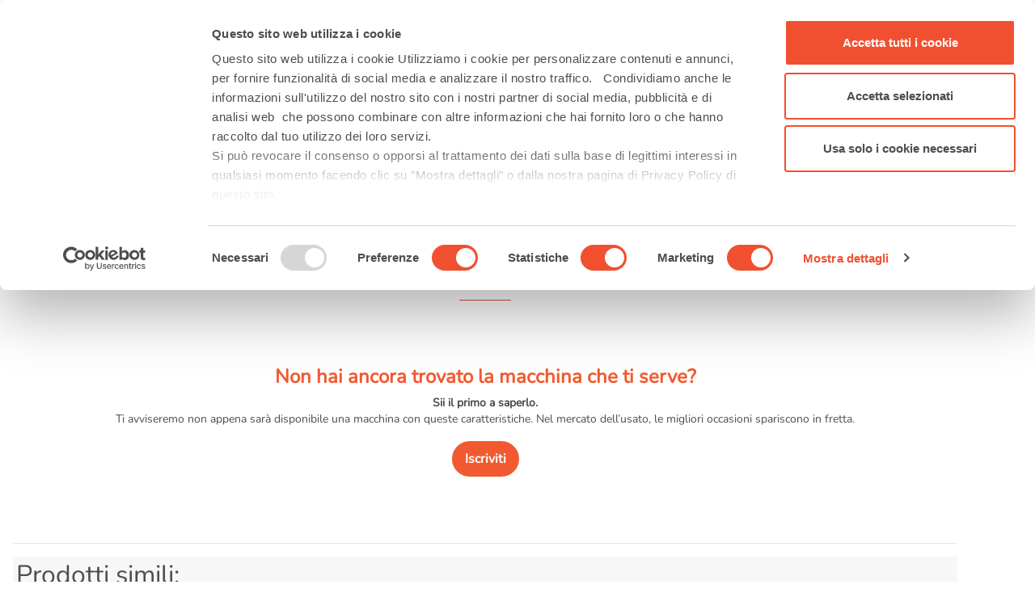

--- FILE ---
content_type: text/html; charset=UTF-8
request_url: https://www.machinepoint.com/machinepoint/inventory.nsf/idmaquina/300046771?opendocument&ln=it
body_size: 14292
content:
<!DOCTYPE HTML ><html lang="it" prefix="og: http://ogp.me/ns#" ng-app="Alert">
<head>
<meta name="language" content="it"><meta name="viewport" content="width=device-width, initial-scale=1"><meta http-equiv="Content-Type" content="text/html; charset=utf-8">
<meta http-equiv="X-UA-Compatible" content="IE=EDGE"/>
<script id="CookieConsent" data-culture="it" src="https://consent.cookiebot.com/uc.js" data-cbid="d7f5614e-6f99-447b-b02d-62b3e51054cc" data-blockingmode="auto" type="text/javascript"></script>
<!-- Google Tag Manager -->
<script>(function(w,d,s,l,i){w[l]=w[l]||[];w[l].push({'gtm.start':
new Date().getTime(),event:'gtm.js'});var f=d.getElementsByTagName(s)[0],
j=d.createElement(s),dl=l!='dataLayer'?'&l='+l:'';j.async=true;j.src=
'https://www.googletagmanager.com/gtm.js?id='+i+dl;f.parentNode.insertBefore(j,f);
})(window,document,'script','dataLayer','GTM-N794LMC');</script>
<!-- End Google Tag Manager -->
<script defer src="/machinepoint/web2.nsf/gz/jquery.js"></script>
<script defer src="/machinepoint/web2.nsf/gz/jquery.tokeninput.js"></script>
<script defer src="/machinepoint/web2.nsf/gz/web23.js"></script>
<script defer src="/machinepoint/web2.nsf/gz/popper.min.js"></script>
<script defer src="/machinepoint/web2.nsf/gz/bootstrap.min.js"></script>
<link rel="stylesheet" media="all" HREF="/machinepoint/web2.nsf/gz/bootstrap.min.css" />
<link rel="stylesheet" media="all" HREF="/machinepoint/web2.nsf/gz/MPBootstrap.css" />
<link rel="stylesheet" media="all" HREF="/machinepoint/web2.nsf/gz/ArbolListados.css" /><title> ARCADE GM GERA ARCADE GEL 6 RV1-VL 362/110-30 (2010) usata venduta - MachinePoint</title><meta name="description" content="Entri in MachinePoint e controlli tutte le caratteristiche e specifiche tecniche del Lavatrice per bottiglie di vetro ARCADE GM GERA ARCADE GEL 6 RV1-VL 362/110-30 Year: 2010 usata"><link rel="alternate" hreflang="en" href="https://www.machinepoint.com/machinepoint/inventory.nsf/idmaquina/300046771?opendocument&ln=en">
<link rel="alternate" hreflang="es" href="https://www.machinepoint.com/machinepoint/inventory.nsf/idmaquina/300046771?opendocument&ln=es">
<link rel="alternate" hreflang="de" href="https://www.machinepoint.com/machinepoint/inventory.nsf/idmaquina/300046771?opendocument&ln=de">
<link rel="alternate" hreflang="fr" href="https://www.machinepoint.com/machinepoint/inventory.nsf/idmaquina/300046771?opendocument&ln=fr">
<link rel="alternate" hreflang="it" href="https://www.machinepoint.com/machinepoint/inventory.nsf/idmaquina/300046771?opendocument&ln=it">
<link rel="alternate" hreflang="ru" href="https://www.machinepoint.com/machinepoint/inventory.nsf/idmaquina/300046771?opendocument&ln=ru">
<link rel="alternate" hreflang="pl" href="https://www.machinepoint.com/machinepoint/inventory.nsf/idmaquina/300046771?opendocument&ln=po">
<link rel="alternate" hreflang="tr" href="https://www.machinepoint.com/machinepoint/inventory.nsf/idmaquina/300046771?opendocument&ln=tu">
<link rel="alternate" hreflang="x-default" href="https://www.machinepoint.com/machinepoint/inventory.nsf/idmaquina/300046771?opendocument&ln=en"><meta name="robots" content="noindex"><script defer src="/machinepoint/inventory.nsf/openMach.js"></script>
<script defer src="/machinepoint/web2.nsf/gz/owl_carouselmach23.js"></script>
<link rel="stylesheet" media="all" HREF="/machinepoint/web2.nsf/gz/MPowlcarousel23.css" />

<script language="JavaScript" type="text/javascript">
<!-- 
document._domino_target = "_self";
function _doClick(v, o, t, h) {
  var form = document._WebGhost;
  if (form.onsubmit) {
     var retVal = form.onsubmit();
     if (typeof retVal == "boolean" && retVal == false)
       return false;
  }
  var target = document._domino_target;
  if (o.href != null) {
    if (o.target != null)
       target = o.target;
  } else {
    if (t != null)
      target = t;
  }
  form.target = target;
  form.__Click.value = v;
  if (h != null)
    form.action += h;
  form.submit();
  return false;
}
// -->
</script>
</head>
<body text="#000000" bgcolor="#FFFFFF">

<form method="post" action="/machinepoint/inventory.nsf/idmaquina/300046771!EditDocument&amp;Seq=1&amp;ln=it" name="_WebGhost">
<input type="hidden" name="__Click" value="0">
<input type="hidden" name="%%ModDate" value="C1258CC10053B83E"><!-- Contenido de la CABECERA	- BEGIN	======================================================================================================== --> 
<!-- Google Tag Manager (noscript) -->
<noscript><iframe src="https://www.googletagmanager.com/ns.html?id=GTM-N794LMC"
height="0" width="0" style="display:none;visibility:hidden"></iframe></noscript>
<!-- End Google Tag Manager (noscript) -->
</form>
<div id="header_top" itemscope itemtype="https://schema.org/Organization" >
	<meta itemprop="name" content="MachinePoint Consultants S.L." />
	<meta itemprop="alternateName" content="MachinePoint"/>
	<meta itemprop="url" content="https://www.machinepoint.com/" />
	<meta itemprop="description" content="Vendita macchinari usati: vendita macchinari usati presso MachinePoint" />
	<meta itemprop="telephone" content="+34 983 549 900" />
	<meta itemprop="address"  content="Calle Andrés Laguna 9-11, Parque Tecnológico de Boecillo - 47151 - Valladolid" />
	<meta itemprop="logo" content="https://www.machinepoint.com/machinepoint/web2.nsf/machinepoint_400x400.png" />
	<meta itemprop="image" content="https://www.machinepoint.com/machinepoint/web2.nsf/machinepoint_400x400.png" />
	<meta itemprop="foundingDate" content="1997" />
	<meta itemprop="sameAs" content="https://www.facebook.com/MachinePointUsedMachinery/" />
	<meta itemprop="sameAs" content="https://twitter.com/machinepoint" />
	<meta itemprop="sameAs" content="https://www.youtube.com/user/machinepoint" />
	<meta itemprop="sameAs" content="https://www.linkedin.com/company/machinepoint-used-machinery" />
	<meta itemprop="sameAs" content="https://www.crunchbase.com/organization/machinepoint-consultants-s-l" />
	<meta itemprop="founder" content="César Rodríguez Gabilondo"/>
</div>
<nav class="navbar navbar-expand-xl navbar-light d-flex flex-row justify-content-between" id="navc">

  <a class="navbar-brand" href="/machinepoint/web2.nsf/home?openform&ln=it" ><img alt="" src="/machinepoint/web2.nsf/img/machinepoint.svg" class="img-fluid mb-3 mb-sm-0"> </a>

  <button class="col-2 col-sm-1 navbar-toggler" type="button" data-toggle="collapse" data-target="#navbarSupportedContent" aria-controls="navbarSupportedContent" aria-expanded="false" aria-label="Toggle navigation">
    <span class="navbar-toggler-icon"></span>
  </button>
  <div class="collapse navbar-collapse navbar-nav justify-content-around" id="navbarSupportedContent"><!-- este div es lo que se queda dentro la hamburguesa -->

      <li class="nav-item dropdown">
        <a class="nav-link dropdown-toggle" href="#" role="button" data-toggle="dropdown" aria-expanded="false" title="Prodotti e servizi">
		Macchinari in vendita 
        </a>
       <div class="dropdown-menu dropdown-menu-mac">
 	<div class="row">
		<div class="col-12 col-xl-6">
		<p class="dropdown-menu-mac-title">Macchine Per Categoria</p> 
          		<div class="dropdown-divider"></div>
		<div class="row">
		<div class="col-12 col-xl-6">
                          <a class="dropdown-item dropdown-item-mac" href="/machinepoint/inventory.nsf/web2utreetype?openform&catarbol=beverages&ln=it" title="Vai a Macchinari Usati per le Bibite" >Macchinari Usati per le Bibite</a>
                          <a class="dropdown-item dropdown-item-mac" href="/machinepoint/inventory.nsf/web2utreetype?openform&catarbol=blowmoulding&ln=it" title="Vai a Soffiatrici Usate">Soffiatrici Usate</a>
                            <a class="dropdown-item dropdown-item-mac" href="/machinepoint/inventory.nsf/web2utreetype?openform&catarbol=compounding&ln=it" title="Vai a Macchinari Usati per il Compounding">Macchinari Usati per il Compounding</a>
                             <a class="dropdown-item dropdown-item-mac" href="/machinepoint/inventory.nsf/web2utreetype?openform&catarbol=dairyproducts&ln=it" title="Vai a Macchinari Usati per il Settore Latteo">Macchinari Usati per il Settore Latteo</a>
                             <a class="dropdown-item dropdown-item-mac" href="/machinepoint/inventory.nsf/web2utreetype?openform&catarbol=fconverting&ln=it" title="Vai a Macchinari usati per la Trasformazione di Film">Macchinari usati per la Trasformazione di Film</a>
                            <a class="dropdown-item dropdown-item-mac" href="/machinepoint/inventory.nsf/web2utreetype?openform&catarbol=fprinting&ln=it" title="Vai a Macchinari Usati per la Stampa di Film">Macchinari Usati per la Stampa di Film</a>
                            <a class="dropdown-item dropdown-item-mac" href="/machinepoint/inventory.nsf/web2utreetype?openform&catarbol=vegetables&ln=it" title="Vai a Macchine Usate per Frutta e Verdura">Macchine Usate per Frutta e Verdura</a>
		</div>
		<div class="col-12 col-xl-6">
                            <a class="dropdown-item dropdown-item-mac" href="/machinepoint/inventory.nsf/web2utreetype?openform&catarbol=fsheet&ln=it" title="Vai a Macchinari Usati per l'estrusione di Film">Macchinari Usati per l'estrusione di Film</a>
                            <a class="dropdown-item dropdown-item-mac" href="/machinepoint/inventory.nsf/web2utreetype?openform&catarbol=injectionmoulding&ln=it" title="Vai a Presse a Iniezione Usate">Presse a Iniezione Usate</a>
                            <a class="dropdown-item dropdown-item-mac" href="/machinepoint/inventory.nsf/web2utreetype?openform&catarbol=pipes&ln=it" title="Vai a Estrusori Usati per Tubi">Estrusori Usati per Tubi</a>
                             <a class="dropdown-item dropdown-item-mac" href="/machinepoint/inventory.nsf/web2utreetype?openform&catarbol=profiles&ln=it" title="Vai a Estrusori Usati per Profili">Estrusori Usati per Profili</a>
                              <a class="dropdown-item dropdown-item-mac" href="/machinepoint/inventory.nsf/web2utreetype?openform&catarbol=recycling&ln=it" title="Vai a Macchinari Usati per il Riciclaggio">Macchinari Usati per il Riciclaggio</a>
                               <a class="dropdown-item dropdown-item-mac" href="/machinepoint/inventory.nsf/web2utreetype?openform&catarbol=thermoforming&ln=it" title="Vai a Macchinari usati per termoformatura e lastra">Macchinari usati per termoformatura e lastra</a>
                               <a class="dropdown-item dropdown-item-mac" href="/machinepoint/inventory.nsf/web2utreetype?openform&catarbol=_other&ln=it" title="Vai a Altre Macchine Usate ">Altre Macchine Usate </a>
		</div>
		</div>
                                <div class="col col-12 col-sm-12" >
		   <a class="btn btn-mp" href="/machinepoint/inventory.nsf/allusedmachines?openform&ln=it" title="Macchine Per Categoria"  >Vendita di macchine industriali usate &raquo;</a> 
                                 </div>
		</div>
		<div class="col-12 col-xl-6">
                                          <p class="dropdown-menu-mac-title">Grandi marchi</p>
          	<div class="dropdown-divider"></div>
		<div class="row">
		<div class="col-4">
                 		<a  class="dropdown-item dropdown-item-mac"   title="Vai a Macchinari ARBURG usati" href='/machinepoint/inventory.nsf/bybrand?openform&cat_brand=arburg&ln=it'>ARBURG</a><a  class="dropdown-item dropdown-item-mac"   title="Vai a Macchinari BATTENFELD usati" href='/machinepoint/inventory.nsf/bybrand?openform&cat_brand=battenfeld&ln=it'>BATTENFELD</a><a  class="dropdown-item dropdown-item-mac"   title="Vai a Macchinari BAUSANO usati" href='/machinepoint/inventory.nsf/bybrand?openform&cat_brand=bausano&ln=it'>BAUSANO</a><a  class="dropdown-item dropdown-item-mac"   title="Vai a Macchinari COMEXI usati" href='/machinepoint/inventory.nsf/bybrand?openform&cat_brand=comexi&ln=it'>COMEXI</a><a  class="dropdown-item dropdown-item-mac"   title="Vai a Macchinari ENGEL usati" href='/machinepoint/inventory.nsf/bybrand?openform&cat_brand=engel&ln=it'>ENGEL</a><a  class="dropdown-item dropdown-item-mac"   title="Vai a Macchinari EREMA usati" href='/machinepoint/inventory.nsf/bybrand?openform&cat_brand=erema&ln=it'>EREMA</a>
		</div>
		<div class="col-4">
                 		<a  class="dropdown-item dropdown-item-mac"   title="Vai a Macchinari HUSKY usati" href='/machinepoint/inventory.nsf/bybrand?openform&cat_brand=husky&ln=it'>HUSKY</a><a  class="dropdown-item dropdown-item-mac"   title="Vai a Macchinari ILLIG usati" href='/machinepoint/inventory.nsf/bybrand?openform&cat_brand=illig&ln=it'>ILLIG</a><a  class="dropdown-item dropdown-item-mac"   title="Vai a Macchinari KIEFEL usati" href='/machinepoint/inventory.nsf/bybrand?openform&cat_brand=kiefel&ln=it'>KIEFEL</a><a  class="dropdown-item dropdown-item-mac"   title="Vai a Macchinari KRAUSS MAFFEI usati" href='/machinepoint/inventory.nsf/bybrand?openform&cat_brand=krauss-maffei&ln=it'>KRAUSS MAFFEI</a><a  class="dropdown-item dropdown-item-mac"   title="Vai a Macchinari KRONES usati" href='/machinepoint/inventory.nsf/bybrand?openform&cat_brand=krones&ln=it'>KRONES</a><a  class="dropdown-item dropdown-item-mac"   title="Vai a Macchinari NILPETER usati" href='/machinepoint/inventory.nsf/bybrand?openform&cat_brand=nilpeter&ln=it'>NILPETER</a>
		</div>
		<div class="col-4">
                 		<a  class="dropdown-item dropdown-item-mac"   title="Vai a Macchinari NISSEI ASB usati" href='/machinepoint/inventory.nsf/bybrand?openform&cat_brand=nissei-asb&ln=it'>NISSEI ASB</a><a  class="dropdown-item dropdown-item-mac"   title="Vai a Macchinari REIFENHAUSER usati" href='/machinepoint/inventory.nsf/bybrand?openform&cat_brand=reifenhauser&ln=it'>REIFENHAUSER</a><a  class="dropdown-item dropdown-item-mac"   title="Vai a Macchinari SACMI usati" href='/machinepoint/inventory.nsf/bybrand?openform&cat_brand=sacmi&ln=it'>SACMI</a><a  class="dropdown-item dropdown-item-mac"   title="Vai a Macchinari SIDEL usati" href='/machinepoint/inventory.nsf/bybrand?openform&cat_brand=sidel&ln=it'>SIDEL</a><a  class="dropdown-item dropdown-item-mac"   title="Vai a Macchinari TETRA PAK usati" href='/machinepoint/inventory.nsf/bybrand?openform&cat_brand=tetra-pak&ln=it'>TETRA PAK</a><a  class="dropdown-item dropdown-item-mac"   title="Vai a Macchinari UNICOR usati" href='/machinepoint/inventory.nsf/bybrand?openform&cat_brand=unicor&ln=it'>UNICOR</a>
		</div>
		</div>
                                <div class="col col-12 mt-3" > 
			 <a class="btn btn-mp" href="/machinepoint/inventory.nsf/bybrandlist?openform&ln=it"" title="Grandi marchi">Tutti i marchi &raquo;</a>
                                 </div>
		</div>
        </div> 
       </div>
      </li>
      <li class="nav-item">
        <a class="nav-link" href="/machinepoint/projmgmt.nsf/web2letusfindit?openform&ln=it" title="Voglio comprare macchinari usati">Comprare macchinari usati</a>
      </li>
      <li class="nav-item">
        <a class="nav-link" href="/machinepoint/projmgmt.nsf/web2offer?openform&ln=it" title="Voglio vendere macchinari usati">Vendere macchinari usati</a>
      </li>
      <li class="nav-item dropdown">
        <a class="nav-link dropdown-toggle" href="#" role="button" data-toggle="dropdown" aria-expanded="false">
          Riguardo a Noi
        </a>
 <!-------- ESTA ES LA PARTE DE ABOUT US ------->      
   <div class="dropdown-menu dropdown-menu-mac">
 	<div class="row">
	    <div class="col-12 col-xl-6"> <!-- izqda -->
                <p class="dropdown-menu-mac-title">RIGUARDO A NOI</p> 
          	    <div class="dropdown-divider"></div>
                     <div class="row d-flex">
                       <div class="col-12  col-xl-6">
                         <a class="dropdown-item dropdown-item-mac" href="/machinepoint/cmsused.nsf/used_machinery/about_us.html?opendocument&ln=it" title="" >Chi siamo</a>
		 <a class="dropdown-item dropdown-item-mac" href="/machinepoint/cmsused.nsf/used_machinery/our_team.html?opendocument&ln=it" title="" >Il nostro team</a>
     		 <a class="dropdown-item dropdown-item-mac" href="https://blog.machinepoint.com/it/machinepoint-fiere-plastica-bevande/"  target="_blank" title="" >MP alle fiere commerciali</a>
                     </div>
                     <div class="col-12 col-xl-6">
                       <a class="dropdown-item dropdown-item-mac" href="/machinepoint/cmsused.nsf/used_machinery/vision_and_values.html?opendocument&ln=it" title="" >Missione, visione e valori</a>
                       <a class="dropdown-item dropdown-item-mac" href="/machinepoint/cmsused.nsf/used_machinery/careers.html?opendocument&ln=it" title="" >Lavora con noi</a>
                       <a class="dropdown-item dropdown-item-mac" href="/machinepoint/faq.nsf/faqlist?openform&ln=it" title="" >FAQ</a>
                   </div>
                   </div>                 
	    </div>
	    <div class="col-12 col-xl-6"> <!-- dcha -->
		    <p class="dropdown-menu-mac-title">SERVIZI</p> 
          	<div class="dropdown-divider"></div>
                    <div class="row">
                        <div class="col-12 col-xl-6">
		   <a class="dropdown-item dropdown-item-mac" href="/machinepoint/cmsused.nsf/used_machinery/oficial_oems_valuations.html?opendocument&ln=it" title="" >Valutazione Macchinari Usati</a>
                          <a class="dropdown-item dropdown-item-mac" href="/machinepoint/cmsused.nsf/used_machinery/international_equipment_moving.html?opendocument&ln=it" title="" >Transporti internazionali di macchinari usati</a>
                          <a class="dropdown-item dropdown-item-mac" href="/machinepoint/cmsused.nsf/used_machinery/dismantling.html?opendocument&ln=it" title="" >Smontaggio</a>
                          <a class="dropdown-item dropdown-item-mac" href="/machinepoint/cmsused.nsf/used_machinery/packaging.html?opendocument&ln=it" title="" >Imballaggio</a>
                       </div>
                       <div class="col-12 col-xl-6">
                          <a class="dropdown-item dropdown-item-mac" href="/machinepoint/cmsused.nsf/used_machinery/loading_lashing.html?opendocument&ln=it" title="" >Carico e ancoraggio</a>
                          <a class="dropdown-item dropdown-item-mac" href="/machinepoint/cmsused.nsf/used_machinery/refurbishing_&_e_ngineering_services.html?opendocument&ln=it" title="" >Aggiorna le tue macchine - Revisione completa</a>
                          <a class="dropdown-item dropdown-item-mac" href="/machinepoint/cmsused.nsf/used_machinery/complete_plant_solutions.html?opendocument&ln=it" title="" >Soluzioni complete per le vostre fabbriche</a>
                          <a class="dropdown-item dropdown-item-mac" href="/machinepoint/cmsused.nsf/used_machinery/used_machines_in_europe.html?opendocument&ln=it" title="" >Macchina usata in Europa</a>
                      </div>
                   </div>      
               </div>	
           </div> 
       </div>
<!--------------- FIN DEL ABOUT US --------->
      </li>    
        <li class="nav-item">
        <a class="nav-link"  href="https://blog.machinepoint.com/it/" title="Vai a Blog" target="_blank">Blog</a>
      </li>
      <li class="nav-item">
        <a class="nav-link" href="/machinepoint/web2.nsf/home?openform&ln=it#IDfrmContacto" title="Contatti" >Contatti</a>
      </li>

  </div>
     <div class="col-7 col-sm-5 col-xl-2  input-group"> 
	       <div class="form-control form-control-busq">
                	   
<input name="InputSearch" value="" id="InputSearch">
               	             <a class="boton_busqueda" href="#" id="busq">
    		<img src="/machinepoint/web2.nsf/img/search.svg"  alt="Ricerca"> 
	             </a>
                        </div> 
     </div>
	        <div class="">
		 <span class="dropdown-toggle " role="button" data-toggle="dropdown" aria-haspopup="true" aria-expanded="false">
		       Italiano
		 </span>
		 <ul class="dropdown-menu dropdown-menu-right dropdown-menu-ln" >
			<li class="dropdown-item dropdown-item-ln" data-language="en"><a href="/machinepoint/inventory.nsf/idmaquina/300046771?opendocument&ln=en" title="Used machines for sale at MachinePoint"  rel="nofollow">English</a></li>
			<li class="dropdown-item dropdown-item-ln" data-language="es"><a href="/machinepoint/inventory.nsf/idmaquina/300046771?opendocument&ln=es" title="Maquinaria Usada a la venta en MachinePoint" rel="nofollow"> Español</a></li>
			<li class="dropdown-item dropdown-item-ln" data-language="de"><a href="/machinepoint/inventory.nsf/idmaquina/300046771?opendocument&ln=de" title="Verkauf Gebrauchtmaschinen bei MachinePoint" rel="nofollow">Deutsch</a></li>
			<li class="dropdown-item dropdown-item-ln" data-language="fr"><a href="/machinepoint/inventory.nsf/idmaquina/300046771?opendocument&ln=fr" title="Machines d’occasion en vente chez MachinePoint" rel="nofollow">Français</a></li>
			<li class="dropdown-item dropdown-item-ln" data-language="it"><a href="/machinepoint/inventory.nsf/idmaquina/300046771?opendocument&ln=it" title="Macchinari usati in vendita a MachinePoint" rel="nofollow">Italiano</a></li>
			<li class="dropdown-item dropdown-item-ln" data-language="tu"> <a href="/machinepoint/inventory.nsf/idmaquina/300046771?opendocument&ln=tu" title="MachinePoint'te satılık ikinci el makinalar" rel="nofollow">Türkçe</a></li>
			<li class="dropdown-item dropdown-item-ln" data-language="ru"><a href="/machinepoint/inventory.nsf/idmaquina/300046771?opendocument&ln=ru" title="Подержанные машины для продажи на MachinePoint" rel="nofollow"> Русский</a></li>
			<li class="dropdown-item dropdown-item-ln" data-language="po"><a href="/machinepoint/inventory.nsf/idmaquina/300046771?opendocument&ln=po" title="Używane maszyny na sprzedaż w MachinePoint" rel="nofollow">Polski</a></li>
		</ul>
	          </div>
</nav>
<!-- Contenido de la CABECERA	- END ======================================================================================================== --> 
<div class="wrapper p-3">
   <div class="py-2"  itemscope itemtype="https://schema.org/BreadcrumbList">	<!-- 	BREADCRUMB	-->
        <ul class="d-flex flex-column flex-md-row pl-0">
          <li class="c-breadcrumbs_link"><a href="/machinepoint/web2.nsf/home?openform&ln=it" class="c-home-icon"></a></li>
          <li class="c-breadcrumbs_link" itemprop="itemListElement" itemscope itemtype="https://schema.org/ListItem"><a href="/machinepoint/inventory.nsf/web2utreetype?openform&catarbol=beverages&ln=it"  title="Macchinari Usati per le Bibite"  itemprop="item" class="enlace-gris"><span itemprop="name">Macchinari Usati per le Bibite</span></a>
	<meta itemprop="position" content="1" />
	</li>
          <li class="c-breadcrumbs_link" itemprop="itemListElement" itemscope itemtype="https://schema.org/ListItem"><a href="/machinepoint/inventory.nsf/web2utreetype?openform&catarbol=beverages&subgr=ct00000012&ln=it" title="Ausiliari" itemprop="item" class="enlace-gris"><span itemprop="name">Ausiliari</span></a>
	<meta itemprop="position" content="2" />
	</li>
          <li class="c-breadcrumbs_link" itemprop="itemListElement" itemscope itemtype="https://schema.org/ListItem"><a href="/machinepoint/inventory.nsf/web2utreetype?openform&catarbol=beverages&mt=mt00000615&ln=it" title="Lavatrice per bottiglie di vetro"  itemprop="item" class="enlace-gris"><span itemprop="name">Lavatrice per bottiglie di vetro</span></a>
	<meta itemprop="position" content="3" />
	</li>
        </ul>
      </div>
   <div>
          <div class="tit-naranja font-weight-bolder  text-center mb-3 mt-3" style="font-size:2rem;" >Macchina Venduta </div>
       <div><h1 class="h2 text-center line-height-ancho">Lavatrice per bottiglie di vetro: ARCADE GM GERA ARCADE GEL 6 RV1-VL 362/110-30 del 2010 usata</h1></div>
   </div>
<hr class="hr-naranja">
<div class="d-flex justify-content-center my-5 text-center">
<div class="py-3 px-1 mb-3"> 
	<div class="py-3"><p class="h4 tit-naranja font-weight-bold ">Non hai ancora trovato la macchina che ti serve?</p>
<strong>Sii il primo a saperlo.</strong><br>
Ti avviseremo non appena sarà disponibile una macchina con queste caratteristiche. Nel mercato dell’usato, le migliori occasioni spariscono in fretta.</div>
<div ng-controller="MainCtrl">
	<link rel="stylesheet" type="text/css" HREF="/machinepoint/web2.nsf/gz/ngDialog23.css"/> 
	<link rel="stylesheet" type="text/css" HREF="/machinepoint/web2.nsf/gz/ngDialog-theme-default23.css"/> 
 			<a  class="btn btn-naranja text-propercase btn-lgmt-3" href="" ng-click="openContactForm()" rel="nofollow">Iscriviti</a>
 <script type="text/ng-template" id="modalDialogId">
 <div ng-controller="UserController" class="ngdialog-message">  
	</form>
    		 <form name="userForm" novalidate> 
<p style="color:white; font-size: 18px;"><br><strong>Vuole essere il primo a sapere che macchine simili saranno in vendita?</strong> <br></p> <p style="color:white">Iscrivetevi per ricevere le novità di:  <b>Lavatrice per bottiglie di vetro </b></p>
     			<!-- Name --> <input ng-model="user.name" name="name" type="text"  placeholder="Nome *"   required style="width:90%; margin:2px; border-radius:8px;">
<!-- <span ng-show="!userForm.$pristine && userForm.name.$error.required" class="glyphicon glyphicon-remove"></span> -->
<span ng-show="userForm.name.$error.required" class="glyphicon glyphicon-remove"></span>
<span ng-show="!userForm.name.$error.required" class="glyphicon glyphicon-ok"></span>
<br>
			<!-- Company --> <input ng-model="user.company" name="company" type="text"  placeholder="Azienda *" required style="width:90%; margin:2px; border-radius:8px;" >
<span ng-show="userForm.company.$error.required" class="glyphicon glyphicon-remove"></span>
<span ng-show="!userForm.company.$error.required" class="glyphicon glyphicon-ok"></span>
<br>
			<!-- Telephone --> <input ng-model="user.phone" name="phone" type="text"  placeholder="Telefono *" required style="width:90%; margin:2px; border-radius:8px;">
<span ng-show="userForm.phone.$error.required" class="glyphicon glyphicon-remove"></span> 
<span ng-show="!userForm.phone.$error.required" class="glyphicon glyphicon-ok"></span> 
<br>
			<!-- Email --> <input ng-model="user.email" name="email" type="email"  placeholder="Indirizzo E-mail *" required style="width:90%; margin:2px; border-radius:8px;">
<!-- <span ng-show="! userForm.email.$error.required" class="glyphicon glyphicon-remove"></span>-->
 <span ng-show="userForm.email.$error.email || userForm.email.$error.required" class="glyphicon glyphicon-remove"></span>
 <span ng-show="!userForm.email.$error.email && !userForm.email.$error.required" class="glyphicon glyphicon-ok"></span>  
<br>
			<!-- Country --> <input ng-model="user.country" name="country" type="text"  placeholder="Paese*"  required style="width:90%; margin:2px; border-radius:8px;">
<span ng-show="userForm.country.$error.required" class="glyphicon glyphicon-remove"></span>
<span ng-show="!userForm.country.$error.required" class="glyphicon glyphicon-ok"></span>
<br>
<p style="color:white">Gentilmente, può specificare se ci sono altri tipi di macchine a cui vuole inscriversi?</p>
			<!-- Comments --> <textarea ng-model="user.comments" name="comments" placeholder="Commenti*" style="width:90%; border-radius:8px;"></textarea>
<br>
			
			<!-- RGPD --><p style="font-size: 10px; color:white;"> <input ng-model="user.rgpd"  type="checkbox"  required > Per continuare deve confermare che ha letto ed è d'accordo con la <a href="/machinepoint/cmsused.nsf/used_machinery/user_agreement.html?opendocument&ln=it" target="new" style="color:white;"> Politica del Trattamento dei dati Personali di Machine Point Consultants, S.L.</a> </p>
     			 <input ng-model="user.machine" name="machine" type="text" value="" class="ng-hide" >
 <!-- paso el tipo de maquina --><input ng-model="user.machineType" name="machineType"  type="text" value="" class="ng-hide" > 
		  
		  <input type="submit" style="background:white; color:#F15A30; font-weight:bold; border:0.5px solid #9b9b9b; border-radius:15%;" ng-click="update() && closeThisDialog('')" ng-disabled="!userForm.$valid"  ng-href="www.google.com" value="Inviare">
 		   </form>
    		<pre class="ng-hide">user = {{user | json}}</pre>
</div>	
 </script>
    <!-- Scripts -->
   <script src="/machinepoint/web2.nsf/js/angular.js"></script>
    <script src="/machinepoint/web2.nsf/js/ngDialog.js"></script>
    <!-- App -->
    <script>
    var app = angular.module('Alert', ['ngDialog']);
	app.config(['ngDialogProvider', function (ngDialogProvider) {
		ngDialogProvider.setDefaults({
			className: 'ngdialog-theme-default',
			plain: false,
			showClose: true,
			closeByDocument: true,
			closeByEscape: true,
			appendTo: false,
			preCloseCallback: function () {
				console.log('default pre-close callback');
 				
			}
		});
	}]);
	app.controller('MainCtrl', function ($scope, ngDialog) {
		$scope.openContactForm = function() {
			ngDialog.openConfirm({template: 'modalDialogId',
			  scope: $scope //Pass the scope object if you need to access in the template
			}).then(
				
				function(value) {
					//save the contact form
				},
				function(value) {
					//Cancel or do nothing
				}
			);
		};
	});
	app.controller('UserController', function($scope, ngDialog, $http, $window){  
	        $scope.user = {};
			
	        $scope.update = function() {
	        //var nombre =  $scope.user.name 
	        //console.log('Cogiendo el name-> ' + nombre);         
	        $scope.user.machine = '300046771';
                        $scope.user.machineType = '|Beverages';
                        $scope.user.orig = '/machinepoint/inventory.nsf/idmaquina/300046771?opendocument&ln=it';
                  var agente = "/machinepoint/web2.nsf/CreaMachAlertFromDialog?openagent";
                        //console.log('Agente-> ' + agente )
	      $http.post(agente, $scope.user )
	     // Cerramos el popup
	//abrimos el gracias
	$window.open('/machinepoint/inventory.nsf/WEB2MachAlertMessage?OpenForm&ln=it', '_self');
		return true;
	        };
	});
    </script>
</div>
		<!-- FIN CODIGO PARA CREAR ALERTAS -->
</div>
</div>
<hr>
<!-- Carrusel-->
<div style="background-color:#f7f7f7;"><h2 class="p-1">Prodotti simili: </h2><div class="owl-carousel owl-theme p-2 mb-3"><div class='item'>
<div class='card sombreado'>
<img class='card-img-top' src='/machinepoint/inventory.nsf/0/C782EE9F25D8DC3FC1258B64004874DD/$FILE/AQUATECH_Multifunction_washer_1.jpg' alt='Lavatrice per bottiglie di vetro AQUATECH Multifunction washer'>
<div class='card-body'>
<p class='card-title font-weight-bold tit-naranja'>AQUATECH Multifunction washer</p>
<p class='card-text mb-1'>Lavatrice per bottiglie di vetro</p>
<hr class='my-1'>

<div class="text-peq d-flex flex-row justify-content-between py-2"><span class="text-black font-weight-bold">2022</span><hr class="hr-vert" style="background-color: #ededed;"><span>Rif: 300047349</span><hr class="hr-vert"  style="background-color: #ededed;"><span class="font-weight-bold">AQUATECH</span></div>
<a class='btn btn-naranja text-uppercase d-flex justify-content-center' href='300047349?opendocument&amp;ln=it' title='Vai a Lavatrice per bottiglie di vetro AQUATECH Multifunction washer'>
<img src='/machinepoint/web2.nsf/info-white.svg' style='height:1.2rem;width:1.2rem;margin-right:0.9rem;'>Ulteriori informazioni
</a>

</div>
</div>
</div><div class='item'>
<div class='card sombreado'>
<img class='card-img-top' src='/machinepoint/inventory.nsf/0/01D26908B0BBFFEBC125875A00487971/$FILE/REEVES_X-V_1.jpg' alt='Lavatrice per bottiglie di vetro REEVES X-V'>
<div class='card-body'>
<p class='card-title font-weight-bold tit-naranja'>REEVES X-V</p>
<p class='card-text mb-1'>Lavatrice per bottiglie di vetro</p>
<hr class='my-1'>

<div class="text-peq d-flex flex-row justify-content-between py-2"><span class="text-black font-weight-bold"></span><hr class="hr-vert" style="background-color: #ededed;"><span>Rif: 300043230</span><hr class="hr-vert"  style="background-color: #ededed;"><span class="font-weight-bold">REEVES</span></div>
<a class='btn btn-naranja text-uppercase d-flex justify-content-center' href='300043230?opendocument&amp;ln=it' title='Vai a Lavatrice per bottiglie di vetro REEVES X-V'>
<img src='/machinepoint/web2.nsf/info-white.svg' style='height:1.2rem;width:1.2rem;margin-right:0.9rem;'>Ulteriori informazioni
</a>

</div>
</div>
</div><div class='item'>
<div class='card sombreado'>
<img class='card-img-top' src='/machinepoint/inventory.nsf/0/058A1123B5E5D9F1C1258A35003D7CDE/$FILE/GRONEMEYER_RINS_POS4_1.jpg' alt='Lavatrice per bottiglie di vetro GRONEMEYER RINS POS4'>
<div class='card-body'>
<p class='card-title font-weight-bold tit-naranja'>GRONEMEYER RINS POS4</p>
<p class='card-text mb-1'>Lavatrice per bottiglie di vetro</p>
<hr class='my-1'>

<div class="text-peq d-flex flex-row justify-content-between py-2"><span class="text-black font-weight-bold">2012</span><hr class="hr-vert" style="background-color: #ededed;"><span>Rif: 300046006</span><hr class="hr-vert"  style="background-color: #ededed;"><span class="font-weight-bold">GRONEMEYER</span></div>
<a class='btn btn-naranja text-uppercase d-flex justify-content-center' href='300046006?opendocument&amp;ln=it' title='Vai a Lavatrice per bottiglie di vetro GRONEMEYER RINS POS4'>
<img src='/machinepoint/web2.nsf/info-white.svg' style='height:1.2rem;width:1.2rem;margin-right:0.9rem;'>Ulteriori informazioni
</a>

</div>
</div>
</div><div class='item'>
<div class='card sombreado'>
<img class='card-img-top' src='/machinepoint/inventory.nsf/0/8920CEDFD753A4FBC12589DA00487DCB/$FILE/BARDI_NVA_1.jpg' alt='Lavatrice per bottiglie di vetro BARDI NVA'>
<div class='card-body'>
<p class='card-title font-weight-bold tit-naranja'>BARDI NVA</p>
<p class='card-text mb-1'>Lavatrice per bottiglie di vetro</p>
<hr class='my-1'>

<div class="text-peq d-flex flex-row justify-content-between py-2"><span class="text-black font-weight-bold">1995</span><hr class="hr-vert" style="background-color: #ededed;"><span>Rif: 300045737</span><hr class="hr-vert"  style="background-color: #ededed;"><span class="font-weight-bold">BARDI</span></div>
<a class='btn btn-naranja text-uppercase d-flex justify-content-center' href='300045737?opendocument&amp;ln=it' title='Vai a Lavatrice per bottiglie di vetro BARDI NVA'>
<img src='/machinepoint/web2.nsf/info-white.svg' style='height:1.2rem;width:1.2rem;margin-right:0.9rem;'>Ulteriori informazioni
</a>

</div>
</div>
</div><div class='item'>
<div class='card sombreado'>
<img class='card-img-top' src='/machinepoint/inventory.nsf/0/C68E16593B1E94E8C1258B4100487F90/$FILE/BARDI_Niagara_RW_120-72-66-12R_1.jpg' alt='Lavatrice per bottiglie di vetro BARDI Niagara RW 120-72-66-12R'>
<div class='card-body'>
<p class='card-title font-weight-bold tit-naranja'>BARDI Niagara RW 120-72-66-12R</p>
<p class='card-text mb-1'>Lavatrice per bottiglie di vetro</p>
<hr class='my-1'>

<div class="text-peq d-flex flex-row justify-content-between py-2"><span class="text-black font-weight-bold">2004</span><hr class="hr-vert" style="background-color: #ededed;"><span>Rif: 300047184</span><hr class="hr-vert"  style="background-color: #ededed;"><span class="font-weight-bold">BARDI</span></div>
<a class='btn btn-naranja text-uppercase d-flex justify-content-center' href='300047184?opendocument&amp;ln=it' title='Vai a Lavatrice per bottiglie di vetro BARDI Niagara RW 120-72-66-12R'>
<img src='/machinepoint/web2.nsf/info-white.svg' style='height:1.2rem;width:1.2rem;margin-right:0.9rem;'>Ulteriori informazioni
</a>

</div>
</div>
</div><div class='item'>
<div class='card sombreado'>
<img class='card-img-top' src='/machinepoint/inventory.nsf/0/0A9E245B1F3A37EFC125854D005EADA5/$FILE/TRASFLUID_RTV3_ASPX_1.jpg' alt='Linea di riempimento per bottiglie di vetro TRASFLUID RTV3 ASPX'>
<div class='card-body'>
<p class='card-title font-weight-bold tit-naranja'>TRASFLUID RTV3 ASPX</p>
<p class='card-text mb-1'>Linea di riempimento per bottiglie di vetro</p>
<hr class='my-1'>

<div class="text-peq d-flex flex-row justify-content-between py-2"><span class="text-black font-weight-bold">2014</span><hr class="hr-vert" style="background-color: #ededed;"><span>Rif: 300041212</span><hr class="hr-vert"  style="background-color: #ededed;"><span class="font-weight-bold">TRASFLUID</span></div>
<a class='btn btn-naranja text-uppercase d-flex justify-content-center' href='300041212?opendocument&amp;ln=it' title='Vai a Linea di riempimento per bottiglie di vetro TRASFLUID RTV3 ASPX'>
<img src='/machinepoint/web2.nsf/info-white.svg' style='height:1.2rem;width:1.2rem;margin-right:0.9rem;'>Ulteriori informazioni
</a>

</div>
</div>
</div><div class='item'>
<div class='card sombreado'>
<img class='card-img-top' src='/machinepoint/inventory.nsf/0/9212F58D30E925F4C1258A300069B624/$FILE/KRONES_MODULFILL_HRS_1.jpg' alt='Linea di riempimento per bottiglie di vetro KRONES MODULFILL HRS'>
<div class='card-body'>
<p class='card-title font-weight-bold tit-naranja'>KRONES MODULFILL HRS</p>
<p class='card-text mb-1'>Linea di riempimento per bottiglie di vetro</p>
<hr class='my-1'>

<div class="text-peq d-flex flex-row justify-content-between py-2"><span class="text-black font-weight-bold">2012</span><hr class="hr-vert" style="background-color: #ededed;"><span>Rif: 300045993</span><hr class="hr-vert"  style="background-color: #ededed;"><span class="font-weight-bold">KRONES</span></div>
<a class='btn btn-naranja text-uppercase d-flex justify-content-center' href='300045993?opendocument&amp;ln=it' title='Vai a Linea di riempimento per bottiglie di vetro KRONES MODULFILL HRS'>
<img src='/machinepoint/web2.nsf/info-white.svg' style='height:1.2rem;width:1.2rem;margin-right:0.9rem;'>Ulteriori informazioni
</a>

</div>
</div>
</div><div class='item'>
<div class='card sombreado'>
<img class='card-img-top' src='/machinepoint/inventory.nsf/0/C980C493DDFEE2DEC12587FA006420A6/$FILE/CIME_CAREDDU_SILVER_365_ESSE-PK_1.JPG' alt='Linea di riempimento per bottiglie di vetro CIME CAREDDU SILVER 36/5 ESSE-PK'>
<div class='card-body'>
<p class='card-title font-weight-bold tit-naranja'>CIME CAREDDU SILVER 36/5 ESSE-PK</p>
<p class='card-text mb-1'>Linea di riempimento per bottiglie di vetro</p>
<hr class='my-1'>

<div class="text-peq d-flex flex-row justify-content-between py-2"><span class="text-black font-weight-bold">2013</span><hr class="hr-vert" style="background-color: #ededed;"><span>Rif: 300043842</span><hr class="hr-vert"  style="background-color: #ededed;"><span class="font-weight-bold">CIME CAREDDU</span></div>
<a class='btn btn-naranja text-uppercase d-flex justify-content-center' href='300043842?opendocument&amp;ln=it' title='Vai a Linea di riempimento per bottiglie di vetro CIME CAREDDU SILVER 36/5 ESSE-PK'>
<img src='/machinepoint/web2.nsf/info-white.svg' style='height:1.2rem;width:1.2rem;margin-right:0.9rem;'>Ulteriori informazioni
</a>

</div>
</div>
</div></div></div>
<!-- Ficha de una maquina -->
<div class="card d-flex flex-column flex-md-row">
       <div class="col-auto pt-2"> <img src="/machinepoint/inventory.nsf/0/ACDF21F42390CD05C1258AF900538582/$FILE/ARCADE_GM_GERA_ARCADE_GEL_6_RV1-VL_362110-30_1.jpg" class="rounded col-auto pt-2" alt="Lavatrice per bottiglie di vetro - ARCADE GM GERA - ARCADE GEL 6 RV1-VL 362/110-30" ></img>
        <div class="col m-auto pt-2">
                     <div class="card-block">
  	                <h2 class="h5">  Scheda Tecnica:  ARCADE GM GERA ARCADE GEL 6 RV1-VL 362/110-30 Usato </h2>
                      	<p><strong> Rif.: </strong> 300046771  </p>
		<p><strong>Marca: </strong>ARCADE GM GERA</p>
		<p><strong>Anno: </strong>2010</p>
		<hr><ul></ul>
		<p><strong>Altri Dati:  </strong></p>
		<p><br>Macchina per la pulizia delle bottiglie di vetro GM Gera<br><br>Anno di costruzione 2010<br><br>Per bottiglie di vetro da 1 L (ma può essere adattata ad altri formati)<br><br>- Ore di funzionamento: 32767 (al 26.03.2024)<br><br>Erogazione di bottiglie e alimentazione di bottiglie<br>Scarico etichette<br>Alimentazione acqua calda / quadro elettrico<br><br>Tutta la documentazione disponibile<br><br>In produzione dal febbraio 2025, ottime condizioni!<br><br></p>
                      </div>
        </div>
       </div>
</div>
</div>
<div class="wrapper py-5  mb-5 d-none d-md-block">
		<h2 class="tit-naranja text-center"> Macchine vendute in passato:</h2><hr class="hr-naranja">

		<div class="accordion"  id="acc">
  <div class="card">
      <div class=" card-header collapsed p-3" id="heading300046771"  type="button" data-toggle="collapse" data-target="#collapse300046771" aria-expanded="false" aria-controls="collapse300046771" style="cursor:pointer; ">
        <a class="p-2 tit-naranja" >
          <strong>ARCADE GM GERA</strong> ARCADE GEL 6 RV1-VL 362/110-30 anno 2010
        </a>
    </div>

    <div id="collapse300046771" class="collapse" aria-labelledby="heading300046771" data-parent="#acc">
      <div class="card-body">
        
Macchina per la pulizia delle bottiglie di vetro GM Gera

Anno di costruzione 2010

Per bottiglie di vetro da 1 L (ma può essere adattata ad altri formati)

- Ore di funzionamento: 32767 (al 26.03.2024)

Erogazione di bottiglie e alimentazione di bottiglie
Scarico etichette
Alimentazione acqua calda / quadro elettrico

Tutta la documentazione disponibile

In produzione dal febbraio 2025, ottime condizioni!


      </div>
    </div>
  </div>
  </div>

</div>
<!--Comienzo del Pie de página ======================================================================================================================================================== -->
<div class="wrapper">
<div class="container text-center py-3 px-3 my-2"> <!-- meet us -->
<div class="d-flex flex-column flex-md-row flex-wrap justify-content-between m-3">

</div>
</div>
<div class="container">
</div>	<!-- container?? -->
</div> <!--wrapper -->
<footer class="footer">
	<div class="row wrapper  d-flex justify-content-between">
  	<div class="col-12 col-lg-5 px-0 mb-2"><a  href="/machinepoint/web2.nsf/home?openform&ln=it" ><img alt="machinepoint  macchine industriali usate " src="/machinepoint/web2.nsf/img/machinepoint-white.svg" class="img-fluid"></a></div>
	<div class="col-12 col-lg-7 px-0" >    
	<div class="row d-flex justify-content-center  justify-content-md-between  flex-column flex-md-row align-items-md-center">
		<a class="py-2 py-md-0" style="font-size:1rem;" href="mailto:info@machinepoint.com">info@machinepoint.com</a>
		<hr class="hr-light hr-vert">
		 <a class="py-2 py-md-0"  style="font-size:1.2rem;" href="tel:+34983549900">+34 983 549 900</a>
		<hr class="hr-light hr-vert">
		<div class="text-md-right px-0 py-2 py-md-0">
			<a href="https://www.linkedin.com/company/machinepoint-used-machinery/" target="_blank" rel="nofollow"><img src="/machinepoint/web2.nsf/social-linkedin.svg" alt="Linkedin"></a>
			<a href="https://facebook.com/MachinePointUsedMachinery/ " rel="nofollow" target="_blank"><img src="/machinepoint/web2.nsf/social-facebook.svg" alt="Facebook"></a>
			<a href="https://twitter.com/machinepoint" target="_blank" rel="nofollow"><img src="/machinepoint/web2.nsf/social-twitter.svg" alt="X"></a>
			<a href="https://www.youtube.com/user/machinepoint" target="_blank" rel="nofollow"><img src="/machinepoint/web2.nsf/social-youtube.svg" alt="YouTube"></a>
		</div>
	</div>
	</div>
	</div>
	<hr class="hr-light wrapper">
	<div class="row wrapper  pt-3">
		<div class="col-12 col-md-4 col-lg-6 px-0">
			Copyright © 2025  Machine Point Consultants S.L (Used machinery for sale). All rights reserved
		</div>
		<div class="col d-flex justify-content-md-between flex-column flex-md-row px-0">
		<a  href="//blog.machinepoint.com/it/feed/" rel="alternate"  target="_blank"  type="application/rss+xml" title="Vai a RSS" >RSS</a> 
 		<a href="/machinepoint/cmsused.nsf/used_machinery/user_agreement.html?opendocument&ln=it" title="Vai a Privacy"  >Privacy</a>
		<a   href="/machinepoint/cmsused.nsf/used_machinery/aviso_legal.html?opendocument&ln=it" title="Vai a Legal Notice"  >Legal Notice</a>
		<a  href="/machinepoint/cmsused.nsf/used_machinery/compliance.html?opendocument&ln=it" title="Vai a Compliance Managment System" >Compliance Managment System</a> 
		<a  href="/machinepoint/cmsused.nsf/used_machinery/cookies_policy.html?opendocument&ln=it" title="Vai a Politica dei cookie"  >Politica dei cookie</a> 
		</div>
	</div>
</footer>
<form name="frmNotes">

<input name="HTTP_User_Agent" type="hidden" value="Mozilla/5.0 AppleWebKit/537.36 (KHTML, like Gecko; compatible; bingbot/2.0; +http://www.bing.com/bingbot.htm) Chrome/116.0.1938.76 Safari/537.36">
<input name="Path_Info_Decoded" type="hidden" value="/machinepoint/inventory.nsf/idmaquina/300046771?opendocument&amp;ln=it">
<input name="Query_String" type="hidden" value="opendocument&amp;ln=it">
<input name="ln" type="hidden" value="it">
<input name="param" type="hidden" value="ln=it">
<input name="param_OLD" type="hidden" value="ln=it">
<input name="Remote_Addr" type="hidden" value="85.208.100.67">
<input name="$$HTMLFrontMatter" type="hidden" value="&lt;!DOCTYPE HTML &gt;">
<input name="Origen" type="hidden" value="machinepoint">
<input name="DBName" type="hidden" value="machinepoint/inventory.nsf">
<input name="Servidor" type="hidden" value="bespin1">
<input name="Origen_2" type="hidden" value="machinepoint">
<input name="DatabaseWEB" type="hidden" value="machinepoint/web2.nsf">
<input name="DatabaseProject" type="hidden" value="machinepoint/projmgmt.nsf">
<input name="DatabaseInventory" type="hidden" value="machinepoint/inventory.nsf">
<input name="DatabaseCodes" type="hidden" value="machinepoint/codigos.nsf">
<input name="DatabaseCMS" type="hidden" value="machinepoint/cmsused.nsf">
<input name="DatabaseWEBContent" type="hidden" value="machinepoint/webcont.nsf">
<input name="DatabaseProjmgmt" type="hidden" value="machinepoint/projmgmt.nsf">
<input name="DatabaseFAQ" type="hidden" value="machinepoint/faq.nsf">
<input name="DatabaseEtiquetas" type="hidden" value="machinepoint/web2.nsf">
<input name="Protocolo" type="hidden" value="https://">
<input name="DominioPrincipal" type="hidden" value="www.machinepoint.com">
<input name="FormHomeUsado" type="hidden" value="Web2UTreeType">
<input name="FormHome" type="hidden" value="home">
<input name="FormProductListing" type="hidden" value="Web2UTreeType">
<input name="FormByBrand" type="hidden" value="ByBrand">
<input name="EnvaseEmbalaje" type="hidden" value="MACCHINARI USATI PER L'IMBOTTIGLIAMENTO E PACKAGING">
<input name="Plasticos" type="hidden" value="MACCHINARI USATI PER PLASTICA">
<input name="Lacteos" type="hidden" value="Macchinari Usati per il Settore Latteo">
<input name="AguaRefrescos" type="hidden" value="Macchinari Usati per le Bibite">
<input name="Tuberias" type="hidden" value="Estrusori Usati per Tubi">
<input name="Perfiles" type="hidden" value="Estrusori Usati per Profili">
<input name="Compuestos" type="hidden" value="Macchinari Usati per il Compounding">
<input name="Reciclado" type="hidden" value="Macchinari Usati per il Riciclaggio">
<input name="Impresoras" type="hidden" value="Macchinari Usati per la Stampa di Film">
<input name="ConvertingFilm" type="hidden" value="Macchinari usati per la Trasformazione di Film">
<input name="ExtrusionFilm" type="hidden" value="Macchinari Usati per l'estrusione di Film">
<input name="Termoconformado" type="hidden" value="Macchinari usati per termoformatura e lastra">
<input name="Soplado" type="hidden" value="Soffiatrici Usate">
<input name="Inyeccion" type="hidden" value="Presse a Iniezione Usate">
<input name="vegetales" type="hidden" value="Macchine Usate per Frutta e Verdura">
<input name="otros" type="hidden" value="Altre Macchine Usate ">
<input name="Department" type="hidden" value="">
<input name="TextoTitle" type="hidden" value=" in vendita: macchinari usati e di seconda mano">
<input name="TitleHome" type="hidden" value="macchine industriali usate: MachinePoint">
<input name="TitleLacteos" type="hidden" value="Macchinari Usati per il Settore Latteo in vendita: macchinari usati e di seconda mano">
<input name="TitleAguaRefrescos" type="hidden" value="Macchinari Usati per le Bibite in vendita: macchinari usati e di seconda mano">
<input name="TitleTuberias" type="hidden" value="Estrusori Usati per Tubi in vendita: macchinari usati e di seconda mano">
<input name="TitlePerfiles" type="hidden" value="Estrusori Usati per Profili in vendita: macchinari usati e di seconda mano">
<input name="TitleCompuestos" type="hidden" value="Macchinari Usati per il Compounding in vendita: macchinari usati e di seconda mano">
<input name="TitleReciclado" type="hidden" value="Macchinari Usati per il Riciclaggio in vendita: macchinari usati e di seconda mano">
<input name="TitleImpresoras" type="hidden" value="Macchinari Usati per la Stampa di Film in vendita: macchinari usati e di seconda mano">
<input name="TitleExtrusionFilm" type="hidden" value="Macchinari Usati per l'estrusione di Film in vendita: macchinari usati e di seconda mano">
<input name="TitleConversionFilm" type="hidden" value="Macchinari usati per la Trasformazione di Film in vendita: macchinari usati e di seconda mano">
<input name="TitleTermoconformado" type="hidden" value="Macchinari usati per termoformatura e lastra in vendita: macchinari usati e di seconda mano">
<input name="TitleSoplado" type="hidden" value="Soffiatrici Usate in vendita: macchinari usati e di seconda mano">
<input name="TitleInyeccion" type="hidden" value="Presse a Iniezione Usate in vendita: macchinari usati e di seconda mano">
<input name="DescHome" type="hidden" value="Vuole vendere o comprare macchinari usati? Controlli MachinePoint ed il nostro esteso inventario di macchine industriali usare.">
<input name="DescLacteos" type="hidden" value="MachinePoint vende Macchinari Usati per il Settore Latteo.Offerte speciali per macchinari Macchinari Usati per il Settore Latteo">
<input name="DescAguaRefrescos" type="hidden" value="MachinePoint vende Macchinari Usati per le Bibite.Offerte speciali per macchinari Macchinari Usati per le Bibite">
<input name="DescTuberias" type="hidden" value="MachinePoint vende Estrusori Usati per Tubi.Offerte speciali per macchinari Estrusori Usati per Tubi">
<input name="DescPerfiles" type="hidden" value="MachinePoint vende Estrusori Usati per Profili.Offerte speciali per macchinari Estrusori Usati per Profili">
<input name="DescCompuestos" type="hidden" value="MachinePoint vende Macchinari Usati per il Compounding.Offerte speciali per macchinari Macchinari Usati per il Compounding">
<input name="DescReciclado" type="hidden" value="MachinePoint vende Macchinari Usati per il Riciclaggio.Offerte speciali per macchinari Macchinari Usati per il Riciclaggio">
<input name="DescImpresoras" type="hidden" value="MachinePoint vende Macchinari Usati per la Stampa di Film.Offerte speciali per macchinari Macchinari Usati per la Stampa di Film">
<input name="DescExtrusionFilm" type="hidden" value="MachinePoint vende Macchinari Usati per l'estrusione di Film.Offerte speciali per macchinari Macchinari Usati per l'estrusione di Film">
<input name="DescConversionFilm" type="hidden" value="MachinePoint vende .Offerte speciali per macchinari Macchinari usati per la Trasformazione di Film">
<input name="DescTermoconformado" type="hidden" value="MachinePoint vende Macchinari usati per termoformatura e lastra.Offerte speciali per macchinari Macchinari usati per termoformatura e lastra">
<input name="DescSoplado" type="hidden" value="MachinePoint vende Soffiatrici Usate.Offerte speciali per macchinari Soffiatrici Usate">
<input name="DescInyeccion" type="hidden" value="MachinePoint vende Presse a Iniezione Usate.Offerte speciali per macchinari Presse a Iniezione Usate">
<input name="KeyHome" type="hidden" value="macchina, macchine, macchine usate, macchine di seconda mano, macchine ricondizionate, macchinari industriali usati, macchinari usati, plastica, macchinari, macchinaria, macchina usata, macchine industriali, Macchine industriali, usato, usati,  d’occasione, usate, Macchinari usati, Attrezzature, Impianti produzione, impianti industriali, macchine di produzione, macchinari di fabbricazione, plastica, iniezione, Imballaggio, stampa, ">
<input name="KeyHomeBuscador" type="hidden" value="macchina, macchine, macchine usate, macchine di seconda mano, macchine ricondizionate, macchinari industriali usati, macchinari usati, plastica, macchinari, macchinaria, macchina usata, macchine industriali, Macchine industriali, usato, usati,  d’occasione, usate, Macchinari usati, Attrezzature, Impianti produzione, impianti industriali, macchine di produzione, macchinari di fabbricazione, plastica, iniezione, Imballaggio, stampa, ">
<input name="KeyLacteos" type="hidden" value="Macchinari Usati per il Settore Latteo">
<input name="KeyAguaRefrescos" type="hidden" value="Macchinari Usati per le Bibite">
<input name="KeyTuberias" type="hidden" value="Estrusori Usati per Tubi">
<input name="KeyPerfiles" type="hidden" value="Estrusori Usati per Profili">
<input name="KeyCompuestos" type="hidden" value="Macchinari Usati per il Compounding">
<input name="KeyReciclado" type="hidden" value="Macchinari Usati per il Riciclaggio">
<input name="KeyImpresoras" type="hidden" value="Macchinari Usati per la Stampa di Film">
<input name="KeyExtrusionFilm" type="hidden" value="Macchinari Usati per l'estrusione di Film">
<input name="KeyConversionFilm" type="hidden" value="Macchinari usati per la Trasformazione di Film">
<input name="KeyTermoconformado" type="hidden" value="Macchinari usati per termoformatura e lastra">
<input name="KeySoplado" type="hidden" value="Soffiatrici Usate">
<input name="KeyInyeccion" type="hidden" value="Presse a Iniezione Usate">
<input name="PosicionMulti" type="hidden" value="5">
<input name="origin" type="hidden" value="">
<input name="GoTo" type="hidden" value="Vai a ">
<input name="$$HTMLTagAttributes" type="hidden" value="lang=&quot;it&quot; prefix=&quot;og: http://ogp.me/ns#&quot; ng-app=&quot;Alert&quot;">
<input name="Mach_pre" type="hidden" value="Macchinari ">
<input name="Mach_post" type="hidden" value=" usati">
<input name="HintText" type="hidden" value="Inserire il testo da ricercare ...">
<input name="noResultsText" type="hidden" value="Risultato non trovato">
<input name="SearchingText" type="hidden" value="Cercando risultati">
<input name="SearchResult" type="hidden" value="Cercando risultati ">
<input name="TopBrand" type="hidden" value="ARBURG">
<input name="TopBrand" type="hidden" value="BATTENFELD">
<input name="TopBrand" type="hidden" value="BAUSANO">
<input name="TopBrand" type="hidden" value="COMEXI">
<input name="TopBrand" type="hidden" value="ENGEL">
<input name="TopBrand" type="hidden" value="EREMA">
<input name="TopBrand" type="hidden" value="HUSKY">
<input name="TopBrand" type="hidden" value="ILLIG">
<input name="TopBrand" type="hidden" value="KIEFEL">
<input name="TopBrand" type="hidden" value="KRAUSS MAFFEI">
<input name="TopBrand" type="hidden" value="KRONES">
<input name="TopBrand" type="hidden" value="NILPETER">
<input name="TopBrand" type="hidden" value="NISSEI ASB">
<input name="TopBrand" type="hidden" value="REIFENHAUSER">
<input name="TopBrand" type="hidden" value="SACMI">
<input name="TopBrand" type="hidden" value="SIDEL">
<input name="TopBrand" type="hidden" value="TETRA PAK">
<input name="TopBrand" type="hidden" value="UNICOR">
<input name="ache1_venta_OLD" type="hidden" value="  del 2010 usata in vendita">
<input name="Accion_1" type="hidden" value="">
<input name="IdProyecto_1" type="hidden" value="">
<input name="IdLoc_1" type="hidden" value="">
<input name="IdExtUs_1" type="hidden" value="">
<input name="IdOrig_1" type="hidden" value="">
<input name="PR_OpenDate_1" type="hidden" value="12/31/2025">
<input name="PR_Id_MktAct_1" type="hidden" value="">
<input name="PR_Id_Proj_1" type="hidden" value="">
<input name="PR_Origin_1" type="hidden" value="WEB">
<input name="PR_Channel_1" type="hidden" value="WEB">
<input name="PR_Department_1" type="hidden" value="WEB">
<input name="PR_Person_1" type="hidden" value="Anonymous">
<input name="PR_RegStatus" type="hidden" value="NREG">
<input name="PR_RegStatusMulti" type="hidden" value="Sin registrar|No registered|||||||||||||">
<input name="PR_Processed" type="hidden" value="PEND">
<input name="PR_ProcessedMulti" type="hidden" value="Pendiente|Pending|||||||||||||">
<input name="CAT_Id" type="hidden" value="300046771">
<input name="$V2attachmentoptions" type="hidden" value="0">
<input name="CatArbol" type="hidden" value="Beverages">
<input name="CAT_Subgroup" type="hidden" value="CT00000012">
<input name="CAT_SubgroupMulti" type="hidden" value="Equipos auxiliares|Ancillary Equipment|Die Zusatzgeräte|Périphériques|Ausiliari|||Вспомогательное оборудование|辅助设备||Urządzenia pomocnicze||Kiegészítő berendezések|pomocné Zařízení|Yardımcı Ekipman">
<input name="CAT_MachineType" type="hidden" value="MT00000615">
<input name="CAT_MachineTypeMulti" type="hidden" value="Lavadora de botellas de vidrio|Washing machine for glass bottles|Reinigungsmaschine für Glasflaschen|Laveuse des bouteilles en verre|Lavatrice per bottiglie di vetro|||Моечная машина для стеклянных бутылок|玻璃瓶清洗机||Myjka do szklanych butelek||Mosógép üvegekhez|Pračka na skleněné lahve|Cam şişe yıkama">
<input name="TitleNoImagen" type="hidden" value="Avete bisogno di aiuto? MachinePoint vi accompagnerà attraverso l'intero processo di acquisto e di vendita dei macchinari: ">
<input name="path_info" type="hidden" value="/machinepoint/inventory.nsf/idmaquina/300046771?opendocument&amp;ln=it">
<input name="RunAgent" type="hidden" value="YES">
<input name="procedencia" type="hidden" value="">
<input name="LinkCanonical" type="hidden" value="/machinepoint/inventory.nsf/idmaquina/300046771?OpenDocument&amp;ln=it">
<input name="NombreMaq" type="hidden" value="ARCADE GM GERA ARCADE GEL 6 RV1-VL 362/110-30">
<input name="Tipo" type="hidden" value="Lavatrice per bottiglie di vetro">
<input name="Modelo" type="hidden" value="ARCADE GEL 6 RV1-VL 362/110-30">
<input name="Marca" type="hidden" value="ARCADE GM GERA">
<input name="OnlyONE_MT" type="hidden" value="">
<input name="ache1_venta" type="hidden" value="Lavatrice per bottiglie di vetro: ARCADE GM GERA ARCADE GEL 6 RV1-VL 362/110-30 del 2010 usata">
<input name="k" type="hidden" value="ARCADE GM GERA">
<input name="VerForm" type="hidden" value="">
<input name="VerTio" type="hidden" value="">
<input name="ASK_Country" type="hidden" value=""></form>
</body>
</html>


--- FILE ---
content_type: text/css
request_url: https://www.machinepoint.com/machinepoint/web2.nsf/gz/ngDialog23.css
body_size: 272
content:
/*! ng-dialog - v0.4.0 (https://github.com/likeastore/ngDialog) */.ngdialog,.ngdialog-overlay{position:fixed;top:0;right:0;bottom:0;left:0}@-webkit-keyframes ngdialog-fadeout{0%{opacity:1}100%{opacity:0}}@keyframes ngdialog-fadeout{0%{opacity:1}100%{opacity:0}}@-webkit-keyframes ngdialog-fadein{0%{opacity:0}100%{opacity:1}}@keyframes ngdialog-fadein{0%{opacity:0}100%{opacity:1}}.ngdialog{-webkit-box-sizing:border-box;-moz-box-sizing:border-box;box-sizing:border-box;overflow:auto;-webkit-overflow-scrolling:touch;z-index:10000}.ngdialog *,.ngdialog :after,.ngdialog :before{-webkit-box-sizing:inherit;-moz-box-sizing:inherit;box-sizing:inherit}.ngdialog-overlay{background:rgba(0,0,0,.4);-webkit-backface-visibility:hidden;-webkit-animation:.5s ngdialog-fadein;animation:.5s ngdialog-fadein}.ngdialog.ngdialog-closing .ngdialog-content,.ngdialog.ngdialog-closing .ngdialog-overlay{-webkit-backface-visibility:hidden;-webkit-animation:.5s ngdialog-fadeout;animation:.5s ngdialog-fadeout}.ngdialog-content{background:#fff;-webkit-backface-visibility:hidden;-webkit-animation:.5s ngdialog-fadein;animation:.5s ngdialog-fadein}.ngdialog-close:before{font-family:Nunito;content:'\00D7';cursor:pointer}body.ngdialog-open{overflow:hidden}

--- FILE ---
content_type: application/x-javascript
request_url: https://www.machinepoint.com/machinepoint/web2.nsf/gz/web23.js
body_size: 2429
content:
var Brands=new Array,ListaBrands=new Array,MT=new Array,cont=1,pos=2,f=document.forms.frmNotes,idioma=f.ln.value;function devolverSalida(e){construyeURL();if(1==cont?(salida="<li><div class='mt-3'><a href='/machinepoint/inventory.nsf/result_"+idioma+"?searchview&query="+e.queryDecoded+"&ln="+idioma+"'><b>"+f.SearchResult.value+"'"+e.queryDecoded+"' : <span class='badge'>"+e.NumeroTotal+"</span></b></a></div></li>",salidaMT="<li><div>"+e.titleMachineType.toUpperCase()+"</div></li>"):(salida="",salidaMT=""),salida=1==cont?salida+"<li><div>"+e.titleMachineType.toUpperCase()+"  &nbsp;  -  &nbsp;    "+e.titleBrand.toUpperCase()+"&nbsp; -   &nbsp;  "+e.titleModel.toUpperCase()+" <span style='font-size:11px; font-weight:normal;'>(Max.10)</span></div></li>":"",""!=e.idmaquina&&(salida=salida+"<li><div><div><a href='/machinepoint/inventory.nsf/web2utreetype?openform&catarbol="+e.familia.toLowerCase()+"&mt="+e.tipoMaquina.toLowerCase()+"&ln="+idioma+"' title='"+e.tipo+"'>"+e.tipo+"</a> - ","Yes"==e.othermarca?salida=salida+"<a href='/machinepoint/inventory.nsf/bybrand?openform&cat_brand=_other_&ln="+idioma+"' title='"+e.marca+"' >"+e.marca+"</a> - ":salida=salida+"<a href='/machinepoint/inventory.nsf/bybrand?openform&cat_brand="+e.marca.toLowerCase()+"&ln="+idioma+"' title='"+e.marca+"' >"+e.marca+"</a> - ",salida=salida+"<a href='/machinepoint/inventory.nsf/idmaquina/"+e.idmaquina+"?opendocument&ln="+idioma+"' title='"+e.modelo+"'>"+e.modelo+"</a></div></div></li>"),cont>=e.fila&&""==e.idmaquina){for(OrdenaMT(MT),i=0,lon=MT.length;i<lon;i++)0==i&&(salidaMT="<li><div>"+e.titleMachineType.toUpperCase()+"</div></li>"),mtdesc=MT[i].mtdesc,mtenlace=MT[i].enlace,salidaMT=salidaMT+"<li ><a href='"+mtenlace.toLowerCase()+"' >"+mtdesc+"</a></li>";salida+=salidaMT,cont=0,MT=limpiarLista(MT)}return salida}function construyeURL(){url="";var e=f.Protocolo.value,i=f.DominioPrincipal.value,n=f.DatabaseWEB.value;return url=e+i+"/"+n,url}function agregar(e,i){i.push(e)}function OrdenaMT(e){for(i=0;i<e.length;i++)for(j=0;j<e.length;j++)e[i].mtdesc<e[j].mtdesc&&(aux=e[i],e[i]=e[j],e[j]=aux)}function limpiarLista(e){return e.length=0,e}function boton_busqueda(){$("#busq").trigger("click")}function getRandomString(e){for(var i="ABCDEFGHIJKLMNOPQRSTUVWXYZabcdefghijklmnopqrstuvwxyz0123456789",n="",a=0;a<e;a++)n+=i.charAt(Math.floor(62*Math.random()));return n}function saveThanks(){var e=$("#SecF").serialize();$.post("/machinepoint/web2.nsf/saveThanks?OpenAgent",e,(function(e,i,n){$("#alert").removeClass("invisible"),setTimeout((function(){$("#alert").addClass("invisible")}),4e3)})).fail((function(e,i,n){alert("KO: "+i)}))}function sube(){$("input[name='IdProyecto']").val(getCookie("spr")),$("input[name='IdLoc']").val(getCookie("lid")),$("input[name='IdExtUs']").val(getCookie("eui")),$("input[name='Accion']").val(getCookie("mca")),$("input[name='IdOrig']").val(getCookie("origin"));var e=$("#IDfrmContacto").serialize(),i=getRandomString(15);e=e+"&key="+i;$.post("/machinepoint/web2.nsf/CreaLeadsConClave?OpenAgent",e,(function(e,n,a){var t=f.Path_Info_Decoded.value;""==t||null==t||-1==t.indexOf("idmaquina")?url="/machinepoint/webCont.nsf/WEB2MsgConfirmationBasic?OpenForm&ln="+idioma:url="/machinepoint/projmgmt.nsf/thanks/"+i+"?editdocument&ln="+idioma,window.location.href=url})).fail((function(e,i,n){}))}function subeL(e){if(f.anti_spam.value!=document.forms.frmContacto.user_anti_spam.value)alert("Please, fill in the number you see.");else{$("input[name='IdProyecto']").val(getCookie("spr")),$("input[name='IdLoc']").val(getCookie("lid")),$("input[name='IdExtUs']").val(getCookie("eui")),$("input[name='Accion']").val(getCookie("mca")),$("input[name='IdOrig']").val(getCookie("origin"));var i=$("#IDfrmContacto").serialize();console.log(i);var n=getRandomString(15);i=i+"&key="+n;$.post("/machinepoint/web2.nsf/CreaLeadsConClave?OpenAgent",i,(function(i,a,t){url="LUFI"!=e?"/machinepoint/projmgmt.nsf/WEB2OfferMessage?openform&ln="+idioma:"/machinepoint/projmgmt.nsf/thanks-mp/"+n+"?editdocument&ln="+idioma,window.location.href=url})).fail((function(e,i,n){}))}}function setCookie(e,i,n){var a=new Date;a.setTime(a.getTime()+24*n*60*60*1e3);var t="expires="+a.toGMTString();document.cookie=e+"="+i+"; "+t+"; path=/"}function getCookie(e){for(var i=e+"=",n=decodeURIComponent(document.cookie).split(";"),a=0;a<n.length;a++){for(var t=n[a];" "==t.charAt(0);)t=t.substring(1);if(0==t.indexOf(i))return t.substring(i.length,t.length)}return""}function obtenerValorParametro(e){for(var i=window.location.search.substring(1).split("&"),n=0;n<i.length;n++){var a=i[n].split("=");if(a[0]==e)return a[1]}return null}function DivCookies(){if(Cookiebot.consent.marketing){var e=["mca","lid","eui","spr","origin"];for(i=0;i<e.length;i++)if(!(""==obtenerValorParametro(e[i])|null==obtenerValorParametro(e[i]))){var n=obtenerValorParametro(e[i]);"origin"==e[i]?setCookie(e[i],n,7):setCookie(e[i],n,90),console.log("apunto parametro con js: "+e[i]+" con valor "+n)}}}$(document).ready((function(){var pt="https://",sr="www.machinepoint.com",db="machinepoint/web2.nsf",dbInventory="machinepoint/inventory.nsf",formType="web2utreetype",formBrand="bybrand",uriagent="/"+db+"/AMachineL?openagent",urlType=pt+sr+"/"+dbInventory+"/"+formBrand+"?openform&cat_brand=",urlBrand=pt+sr+"/"+dbInventory+"/"+formBrand+"?openform&cat_brand=",urlMT=pt+sr+"/"+dbInventory+"/"+formType+"?openform&catarbol=";$("#InputSearch").tokenInput(uriagent+"&ln="+idioma,{hintText:f.HintText.value,noResultsText:f.noResultsText.value,propertyToSearch:"modelo",searchingText:f.SearchingText.value,searchDelay:550,minChars:pos,resultsFormatter:function(item){if(""==item.idmaquina){var listMT=item.tipoMaquina.split(";");for(i=0,lon=listMT.length;i<lon;i++){var listMT2=listMT[i].split("#"),link=urlMT+listMT2[2]+"&mt="+listMT2[0]+"&ln="+idioma,cadena="{'marca':'"+listMT2[0]+"','enlace':'"+link+"','mtdesc':'"+listMT2[1]+"'}";eval(" var objeto="+cadena),agregar(objeto,MT)}}var salida=devolverSalida(item);return cont+=1,salida}}),DivCookies()})),$("#busq").click((function(){var e=idioma;if(""==(i=document.getElementById("tester")).innerHTML)return!1;url="/"+f.DatabaseInventory.value+"/result_"+e+"?searchview&query="+i.innerHTML+"&ln="+e;var i=window.location;return window.parent.location.href=url,!1})),function(){"use strict";window.addEventListener("load",(function(){var e=document.getElementsByClassName("needs-validation");Array.prototype.filter.call(e,(function(e){e.addEventListener("submit",(function(i){!1===e.checkValidity()&&(i.preventDefault(),i.stopPropagation()),e.classList.add("was-validated")}),!1)}))}),!1)}(),$(window).scroll((function(e){$(window).scrollTop()>3?$("#navc").addClass("bg-white"):$("#navc").removeClass("bg-white")})),$(window).on("CookiebotOnAccept",(function(){DivCookies()}));

--- FILE ---
content_type: application/x-javascript
request_url: https://www.machinepoint.com/machinepoint/web2.nsf/gz/jquery.js
body_size: 30250
content:
/*!
 * jQuery JavaScript Library v3.6.3
 * https://jquery.com/
 *
 * Includes Sizzle.js
 * https://sizzlejs.com/
 *
 * Copyright OpenJS Foundation and other contributors
 * Released under the MIT license
 * https://jquery.org/license
 *
 * Date: 2022-12-20T21:28Z
 */ !function(e,t){"use strict";"object"==typeof module&&"object"==typeof module.exports?module.exports=e.document?t(e,!0):function(e){if(!e.document)throw Error("jQuery requires a window with a document");return t(e)}:t(e)}("undefined"!=typeof window?window:this,function(e,t){"use strict";var n=[],r=Object.getPrototypeOf,i=n.slice,o=n.flat?function(e){return n.flat.call(e)}:function(e){return n.concat.apply([],e)},s=n.push,a=n.indexOf,u={},l=u.toString,c=u.hasOwnProperty,f=c.toString,p=f.call(Object),d={},h=function e(t){return"function"==typeof t&&"number"!=typeof t.nodeType&&"function"!=typeof t.item},g=function e(t){return null!=t&&t===t.window},v=e.document,m={type:!0,src:!0,nonce:!0,noModule:!0};function y(e,t,n){var r,i,o=(n=n||v).createElement("script");if(o.text=e,t)for(r in m)(i=t[r]||t.getAttribute&&t.getAttribute(r))&&o.setAttribute(r,i);n.head.appendChild(o).parentNode.removeChild(o)}function $(e){return null==e?e+"":"object"==typeof e||"function"==typeof e?u[l.call(e)]||"object":typeof e}var x="3.6.3",b=function(e,t){return new b.fn.init(e,t)};function _(e){var t=!!e&&"length"in e&&e.length,n=$(e);return!(h(e)||g(e))&&("array"===n||0===t||"number"==typeof t&&t>0&&t-1 in e)}b.fn=b.prototype={jquery:x,constructor:b,length:0,toArray:function(){return i.call(this)},get:function(e){return null==e?i.call(this):e<0?this[e+this.length]:this[e]},pushStack:function(e){var t=b.merge(this.constructor(),e);return t.prevObject=this,t},each:function(e){return b.each(this,e)},map:function(e){return this.pushStack(b.map(this,function(t,n){return e.call(t,n,t)}))},slice:function(){return this.pushStack(i.apply(this,arguments))},first:function(){return this.eq(0)},last:function(){return this.eq(-1)},even:function(){return this.pushStack(b.grep(this,function(e,t){return(t+1)%2}))},odd:function(){return this.pushStack(b.grep(this,function(e,t){return t%2}))},eq:function(e){var t=this.length,n=+e+(e<0?t:0);return this.pushStack(n>=0&&n<t?[this[n]]:[])},end:function(){return this.prevObject||this.constructor()},push:s,sort:n.sort,splice:n.splice},b.extend=b.fn.extend=function(){var e,t,n,r,i,o,s=arguments[0]||{},a=1,u=arguments.length,l=!1;for("boolean"==typeof s&&(l=s,s=arguments[a]||{},a++),"object"==typeof s||h(s)||(s={}),a===u&&(s=this,a--);a<u;a++)if(null!=(e=arguments[a]))for(t in e)r=e[t],"__proto__"!==t&&s!==r&&(l&&r&&(b.isPlainObject(r)||(i=Array.isArray(r)))?(n=s[t],o=i&&!Array.isArray(n)?[]:i||b.isPlainObject(n)?n:{},i=!1,s[t]=b.extend(l,o,r)):void 0!==r&&(s[t]=r));return s},b.extend({expando:"jQuery"+(x+Math.random()).replace(/\D/g,""),isReady:!0,error:function(e){throw Error(e)},noop:function(){},isPlainObject:function(e){var t,n;return!!e&&"[object Object]"===l.call(e)&&(!(t=r(e))||"function"==typeof(n=c.call(t,"constructor")&&t.constructor)&&f.call(n)===p)},isEmptyObject:function(e){var t;for(t in e)return!1;return!0},globalEval:function(e,t,n){y(e,{nonce:t&&t.nonce},n)},each:function(e,t){var n,r=0;if(_(e))for(n=e.length;r<n&&!1!==t.call(e[r],r,e[r]);r++);else for(r in e)if(!1===t.call(e[r],r,e[r]))break;return e},makeArray:function(e,t){var n=t||[];return null!=e&&(_(Object(e))?b.merge(n,"string"==typeof e?[e]:e):s.call(n,e)),n},inArray:function(e,t,n){return null==t?-1:a.call(t,e,n)},merge:function(e,t){for(var n=+t.length,r=0,i=e.length;r<n;r++)e[i++]=t[r];return e.length=i,e},grep:function(e,t,n){for(var r,i=[],o=0,s=e.length,a=!n;o<s;o++)(r=!t(e[o],o))!==a&&i.push(e[o]);return i},map:function(e,t,n){var r,i,s=0,a=[];if(_(e))for(r=e.length;s<r;s++)null!=(i=t(e[s],s,n))&&a.push(i);else for(s in e)null!=(i=t(e[s],s,n))&&a.push(i);return o(a)},guid:1,support:d}),"function"==typeof Symbol&&(b.fn[Symbol.iterator]=n[Symbol.iterator]),b.each("Boolean Number String Function Array Date RegExp Object Error Symbol".split(" "),function(e,t){u["[object "+t+"]"]=t.toLowerCase()});var T=/*!
 * Sizzle CSS Selector Engine v2.3.9
 * https://sizzlejs.com/
 *
 * Copyright JS Foundation and other contributors
 * Released under the MIT license
 * https://js.foundation/
 *
 * Date: 2022-12-19
 */ function(e){var t,n,r,i,o,s,a,u,l,c,f,p,d,h,g,v,m,y,$,x="sizzle"+1*new Date,b=e.document,_=0,T=0,w=el(),C=el(),S=el(),k=el(),E=function(e,t){return e===t&&(f=!0),0},N={}.hasOwnProperty,D=[],A=D.pop,j=D.push,q=D.push,L=D.slice,H=function(e,t){for(var n=0,r=e.length;n<r;n++)if(e[n]===t)return n;return -1},P="checked|selected|async|autofocus|autoplay|controls|defer|disabled|hidden|ismap|loop|multiple|open|readonly|required|scoped",O="[\\x20\\t\\r\\n\\f]",I="(?:\\\\[\\da-fA-F]{1,6}"+O+"?|\\\\[^\\r\\n\\f]|[\\w-]|[^\0-\\x7f])+",M="\\["+O+"*("+I+")(?:"+O+"*([*^$|!~]?=)"+O+"*(?:'((?:\\\\.|[^\\\\'])*)'|\"((?:\\\\.|[^\\\\\"])*)\"|("+I+"))|)"+O+"*\\]",W=":("+I+")(?:\\((('((?:\\\\.|[^\\\\'])*)'|\"((?:\\\\.|[^\\\\\"])*)\")|((?:\\\\.|[^\\\\()[\\]]|"+M+")*)|.*)\\)|)",B=RegExp(O+"+","g"),F=RegExp("^"+O+"+|((?:^|[^\\\\])(?:\\\\.)*)"+O+"+$","g"),R=RegExp("^"+O+"*,"+O+"*"),z=RegExp("^"+O+"*([>+~]|"+O+")"+O+"*"),X=RegExp(O+"|>"),U=RegExp(W),V=RegExp("^"+I+"$"),G={ID:RegExp("^#("+I+")"),CLASS:RegExp("^\\.("+I+")"),TAG:RegExp("^("+I+"|[*])"),ATTR:RegExp("^"+M),PSEUDO:RegExp("^"+W),CHILD:RegExp("^:(only|first|last|nth|nth-last)-(child|of-type)(?:\\("+O+"*(even|odd|(([+-]|)(\\d*)n|)"+O+"*(?:([+-]|)"+O+"*(\\d+)|))"+O+"*\\)|)","i"),bool:RegExp("^(?:"+P+")$","i"),needsContext:RegExp("^"+O+"*[>+~]|:(even|odd|eq|gt|lt|nth|first|last)(?:\\("+O+"*((?:-\\d)?\\d*)"+O+"*\\)|)(?=[^-]|$)","i")},Y=/HTML$/i,Q=/^(?:input|select|textarea|button)$/i,K=/^h\d$/i,J=/^[^{]+\{\s*\[native \w/,Z=/^(?:#([\w-]+)|(\w+)|\.([\w-]+))$/,ee=/[+~]/,et=RegExp("\\\\[\\da-fA-F]{1,6}"+O+"?|\\\\([^\\r\\n\\f])","g"),en=function(e,t){var n="0x"+e.slice(1)-65536;return t||(n<0?String.fromCharCode(n+65536):String.fromCharCode(n>>10|55296,1023&n|56320))},er=/([\0-\x1f\x7f]|^-?\d)|^-$|[^\0-\x1f\x7f-\uFFFF\w-]/g,ei=function(e,t){return t?"\0"===e?"�":e.slice(0,-1)+"\\"+e.charCodeAt(e.length-1).toString(16)+" ":"\\"+e},eo=function(){p()},es=eb(function(e){return!0===e.disabled&&"fieldset"===e.nodeName.toLowerCase()},{dir:"parentNode",next:"legend"});try{q.apply(D=L.call(b.childNodes),b.childNodes),D[b.childNodes.length].nodeType}catch(ea){q={apply:D.length?function(e,t){j.apply(e,L.call(t))}:function(e,t){for(var n=e.length,r=0;e[n++]=t[r++];);e.length=n-1}}}function eu(e,t,r,i){var o,a,l,c,f,h,m,y=t&&t.ownerDocument,b=t?t.nodeType:9;if(r=r||[],"string"!=typeof e||!e||1!==b&&9!==b&&11!==b)return r;if(!i&&(p(t),t=t||d,g)){if(11!==b&&(f=Z.exec(e))){if(o=f[1]){if(9===b){if(!(l=t.getElementById(o)))return r;if(l.id===o)return r.push(l),r}else if(y&&(l=y.getElementById(o))&&$(t,l)&&l.id===o)return r.push(l),r}else if(f[2])return q.apply(r,t.getElementsByTagName(e)),r;else if((o=f[3])&&n.getElementsByClassName&&t.getElementsByClassName)return q.apply(r,t.getElementsByClassName(o)),r}if(n.qsa&&!k[e+" "]&&(!v||!v.test(e))&&(1!==b||"object"!==t.nodeName.toLowerCase())){if(m=e,y=t,1===b&&(X.test(e)||z.test(e))){for((y=ee.test(e)&&ey(t.parentNode)||t)===t&&n.scope||((c=t.getAttribute("id"))?c=c.replace(er,ei):t.setAttribute("id",c=x)),a=(h=s(e)).length;a--;)h[a]=(c?"#"+c:":scope")+" "+ex(h[a]);m=h.join(",")}try{if(n.cssSupportsSelector&&!CSS.supports("selector(:is("+m+"))"))throw Error();return q.apply(r,y.querySelectorAll(m)),r}catch(_){k(e,!0)}finally{c===x&&t.removeAttribute("id")}}}return u(e.replace(F,"$1"),t,r,i)}function el(){var e=[];function t(n,i){return e.push(n+" ")>r.cacheLength&&delete t[e.shift()],t[n+" "]=i}return t}function ec(e){return e[x]=!0,e}function ef(e){var t=d.createElement("fieldset");try{return!!e(t)}catch(n){return!1}finally{t.parentNode&&t.parentNode.removeChild(t),t=null}}function ep(e,t){for(var n=e.split("|"),i=n.length;i--;)r.attrHandle[n[i]]=t}function ed(e,t){var n=t&&e,r=n&&1===e.nodeType&&1===t.nodeType&&e.sourceIndex-t.sourceIndex;if(r)return r;if(n){for(;n=n.nextSibling;)if(n===t)return -1}return e?1:-1}function eh(e){return function(t){return"input"===t.nodeName.toLowerCase()&&t.type===e}}function eg(e){return function(t){var n=t.nodeName.toLowerCase();return("input"===n||"button"===n)&&t.type===e}}function ev(e){return function(t){if("form"in t){if(t.parentNode&&!1===t.disabled)return"label"in t?"label"in t.parentNode?t.parentNode.disabled===e:t.disabled===e:t.isDisabled===e||!e!==t.isDisabled&&es(t)===e;return t.disabled===e}return"label"in t&&t.disabled===e}}function em(e){return ec(function(t){return t=+t,ec(function(n,r){for(var i,o=e([],n.length,t),s=o.length;s--;)n[i=o[s]]&&(n[i]=!(r[i]=n[i]))})})}function ey(e){return e&&void 0!==e.getElementsByTagName&&e}for(t in n=eu.support={},o=eu.isXML=function(e){var t=e&&e.namespaceURI,n=e&&(e.ownerDocument||e).documentElement;return!Y.test(t||n&&n.nodeName||"HTML")},p=eu.setDocument=function(e){var t,i,s=e?e.ownerDocument||e:b;return s!=d&&9===s.nodeType&&s.documentElement&&(h=(d=s).documentElement,g=!o(d),b!=d&&(i=d.defaultView)&&i.top!==i&&(i.addEventListener?i.addEventListener("unload",eo,!1):i.attachEvent&&i.attachEvent("onunload",eo)),n.scope=ef(function(e){return h.appendChild(e).appendChild(d.createElement("div")),void 0!==e.querySelectorAll&&!e.querySelectorAll(":scope fieldset div").length}),n.cssSupportsSelector=ef(function(){return CSS.supports("selector(*)")&&d.querySelectorAll(":is(:jqfake)")&&!CSS.supports("selector(:is(*,:jqfake))")}),n.attributes=ef(function(e){return e.className="i",!e.getAttribute("className")}),n.getElementsByTagName=ef(function(e){return e.appendChild(d.createComment("")),!e.getElementsByTagName("*").length}),n.getElementsByClassName=J.test(d.getElementsByClassName),n.getById=ef(function(e){return h.appendChild(e).id=x,!d.getElementsByName||!d.getElementsByName(x).length}),n.getById?(r.filter.ID=function(e){var t=e.replace(et,en);return function(e){return e.getAttribute("id")===t}},r.find.ID=function(e,t){if(void 0!==t.getElementById&&g){var n=t.getElementById(e);return n?[n]:[]}}):(r.filter.ID=function(e){var t=e.replace(et,en);return function(e){var n=void 0!==e.getAttributeNode&&e.getAttributeNode("id");return n&&n.value===t}},r.find.ID=function(e,t){if(void 0!==t.getElementById&&g){var n,r,i,o=t.getElementById(e);if(o){if((n=o.getAttributeNode("id"))&&n.value===e)return[o];for(i=t.getElementsByName(e),r=0;o=i[r++];)if((n=o.getAttributeNode("id"))&&n.value===e)return[o]}return[]}}),r.find.TAG=n.getElementsByTagName?function(e,t){return void 0!==t.getElementsByTagName?t.getElementsByTagName(e):n.qsa?t.querySelectorAll(e):void 0}:function(e,t){var n,r=[],i=0,o=t.getElementsByTagName(e);if("*"===e){for(;n=o[i++];)1===n.nodeType&&r.push(n);return r}return o},r.find.CLASS=n.getElementsByClassName&&function(e,t){if(void 0!==t.getElementsByClassName&&g)return t.getElementsByClassName(e)},m=[],v=[],(n.qsa=J.test(d.querySelectorAll))&&(ef(function(e){var t;h.appendChild(e).innerHTML="<a id='"+x+"'></a><select id='"+x+"-\r\\' msallowcapture=''><option selected=''></option></select>",e.querySelectorAll("[msallowcapture^='']").length&&v.push("[*^$]="+O+"*(?:''|\"\")"),e.querySelectorAll("[selected]").length||v.push("\\["+O+"*(?:value|"+P+")"),e.querySelectorAll("[id~="+x+"-]").length||v.push("~="),(t=d.createElement("input")).setAttribute("name",""),e.appendChild(t),e.querySelectorAll("[name='']").length||v.push("\\["+O+"*name"+O+"*="+O+"*(?:''|\"\")"),e.querySelectorAll(":checked").length||v.push(":checked"),e.querySelectorAll("a#"+x+"+*").length||v.push(".#.+[+~]"),e.querySelectorAll("\\\f"),v.push("[\\r\\n\\f]")}),ef(function(e){e.innerHTML="<a href='' disabled='disabled'></a><select disabled='disabled'><option/></select>";var t=d.createElement("input");t.setAttribute("type","hidden"),e.appendChild(t).setAttribute("name","D"),e.querySelectorAll("[name=d]").length&&v.push("name"+O+"*[*^$|!~]?="),2!==e.querySelectorAll(":enabled").length&&v.push(":enabled",":disabled"),h.appendChild(e).disabled=!0,2!==e.querySelectorAll(":disabled").length&&v.push(":enabled",":disabled"),e.querySelectorAll("*,:x"),v.push(",.*:")})),(n.matchesSelector=J.test(y=h.matches||h.webkitMatchesSelector||h.mozMatchesSelector||h.oMatchesSelector||h.msMatchesSelector))&&ef(function(e){n.disconnectedMatch=y.call(e,"*"),y.call(e,"[s!='']:x"),m.push("!=",W)}),n.cssSupportsSelector||v.push(":has"),v=v.length&&RegExp(v.join("|")),m=m.length&&RegExp(m.join("|")),$=(t=J.test(h.compareDocumentPosition))||J.test(h.contains)?function(e,t){var n=9===e.nodeType&&e.documentElement||e,r=t&&t.parentNode;return e===r||!!(r&&1===r.nodeType&&(n.contains?n.contains(r):e.compareDocumentPosition&&16&e.compareDocumentPosition(r)))}:function(e,t){if(t){for(;t=t.parentNode;)if(t===e)return!0}return!1},E=t?function(e,t){if(e===t)return f=!0,0;var r=!e.compareDocumentPosition-!t.compareDocumentPosition;return r?r:1&(r=(e.ownerDocument||e)==(t.ownerDocument||t)?e.compareDocumentPosition(t):1)||!n.sortDetached&&t.compareDocumentPosition(e)===r?e==d||e.ownerDocument==b&&$(b,e)?-1:t==d||t.ownerDocument==b&&$(b,t)?1:c?H(c,e)-H(c,t):0:4&r?-1:1}:function(e,t){if(e===t)return f=!0,0;var n,r=0,i=e.parentNode,o=t.parentNode,s=[e],a=[t];if(!i||!o)return e==d?-1:t==d?1:i?-1:o?1:c?H(c,e)-H(c,t):0;if(i===o)return ed(e,t);for(n=e;n=n.parentNode;)s.unshift(n);for(n=t;n=n.parentNode;)a.unshift(n);for(;s[r]===a[r];)r++;return r?ed(s[r],a[r]):s[r]==b?-1:a[r]==b?1:0}),d},eu.matches=function(e,t){return eu(e,null,null,t)},eu.matchesSelector=function(e,t){if(p(e),n.matchesSelector&&g&&!k[t+" "]&&(!m||!m.test(t))&&(!v||!v.test(t)))try{var r=y.call(e,t);if(r||n.disconnectedMatch||e.document&&11!==e.document.nodeType)return r}catch(i){k(t,!0)}return eu(t,d,null,[e]).length>0},eu.contains=function(e,t){return(e.ownerDocument||e)!=d&&p(e),$(e,t)},eu.attr=function(e,t){(e.ownerDocument||e)!=d&&p(e);var i=r.attrHandle[t.toLowerCase()],o=i&&N.call(r.attrHandle,t.toLowerCase())?i(e,t,!g):void 0;return void 0!==o?o:n.attributes||!g?e.getAttribute(t):(o=e.getAttributeNode(t))&&o.specified?o.value:null},eu.escape=function(e){return(e+"").replace(er,ei)},eu.error=function(e){throw Error("Syntax error, unrecognized expression: "+e)},eu.uniqueSort=function(e){var t,r=[],i=0,o=0;if(f=!n.detectDuplicates,c=!n.sortStable&&e.slice(0),e.sort(E),f){for(;t=e[o++];)t===e[o]&&(i=r.push(o));for(;i--;)e.splice(r[i],1)}return c=null,e},i=eu.getText=function(e){var t,n="",r=0,o=e.nodeType;if(o){if(1===o||9===o||11===o){if("string"==typeof e.textContent)return e.textContent;for(e=e.firstChild;e;e=e.nextSibling)n+=i(e)}else if(3===o||4===o)return e.nodeValue}else for(;t=e[r++];)n+=i(t);return n},(r=eu.selectors={cacheLength:50,createPseudo:ec,match:G,attrHandle:{},find:{},relative:{">":{dir:"parentNode",first:!0}," ":{dir:"parentNode"},"+":{dir:"previousSibling",first:!0},"~":{dir:"previousSibling"}},preFilter:{ATTR:function(e){return e[1]=e[1].replace(et,en),e[3]=(e[3]||e[4]||e[5]||"").replace(et,en),"~="===e[2]&&(e[3]=" "+e[3]+" "),e.slice(0,4)},CHILD:function(e){return e[1]=e[1].toLowerCase(),"nth"===e[1].slice(0,3)?(e[3]||eu.error(e[0]),e[4]=+(e[4]?e[5]+(e[6]||1):2*("even"===e[3]||"odd"===e[3])),e[5]=+(e[7]+e[8]||"odd"===e[3])):e[3]&&eu.error(e[0]),e},PSEUDO:function(e){var t,n=!e[6]&&e[2];return G.CHILD.test(e[0])?null:(e[3]?e[2]=e[4]||e[5]||"":n&&U.test(n)&&(t=s(n,!0))&&(t=n.indexOf(")",n.length-t)-n.length)&&(e[0]=e[0].slice(0,t),e[2]=n.slice(0,t)),e.slice(0,3))}},filter:{TAG:function(e){var t=e.replace(et,en).toLowerCase();return"*"===e?function(){return!0}:function(e){return e.nodeName&&e.nodeName.toLowerCase()===t}},CLASS:function(e){var t=w[e+" "];return t||(t=RegExp("(^|"+O+")"+e+"("+O+"|$)"),w(e,function(e){return t.test("string"==typeof e.className&&e.className||void 0!==e.getAttribute&&e.getAttribute("class")||"")}))},ATTR:function(e,t,n){return function(r){var i=eu.attr(r,e);return null==i?"!="===t:!t||(i+="","="===t?i===n:"!="===t?i!==n:"^="===t?n&&0===i.indexOf(n):"*="===t?n&&i.indexOf(n)>-1:"$="===t?n&&i.slice(-n.length)===n:"~="===t?(" "+i.replace(B," ")+" ").indexOf(n)>-1:"|="===t&&(i===n||i.slice(0,n.length+1)===n+"-"))}},CHILD:function(e,t,n,r,i){var o="nth"!==e.slice(0,3),s="last"!==e.slice(-4),a="of-type"===t;return 1===r&&0===i?function(e){return!!e.parentNode}:function(t,n,u){var l,c,f,p,d,h,g=o!==s?"nextSibling":"previousSibling",v=t.parentNode,m=a&&t.nodeName.toLowerCase(),y=!u&&!a,$=!1;if(v){if(o){for(;g;){for(p=t;p=p[g];)if(a?p.nodeName.toLowerCase()===m:1===p.nodeType)return!1;h=g="only"===e&&!h&&"nextSibling"}return!0}if(h=[s?v.firstChild:v.lastChild],s&&y){for($=(d=(l=(c=(f=(p=v)[x]||(p[x]={}))[p.uniqueID]||(f[p.uniqueID]={}))[e]||[])[0]===_&&l[1])&&l[2],p=d&&v.childNodes[d];p=++d&&p&&p[g]||($=d=0)||h.pop();)if(1===p.nodeType&&++$&&p===t){c[e]=[_,d,$];break}}else if(y&&($=d=(l=(c=(f=(p=t)[x]||(p[x]={}))[p.uniqueID]||(f[p.uniqueID]={}))[e]||[])[0]===_&&l[1]),!1===$)for(;(p=++d&&p&&p[g]||($=d=0)||h.pop())&&(!((a?p.nodeName.toLowerCase()===m:1===p.nodeType)&&++$)||(y&&((c=(f=p[x]||(p[x]={}))[p.uniqueID]||(f[p.uniqueID]={}))[e]=[_,$]),p!==t)););return($-=i)===r||$%r==0&&$/r>=0}}},PSEUDO:function(e,t){var n,i=r.pseudos[e]||r.setFilters[e.toLowerCase()]||eu.error("unsupported pseudo: "+e);return i[x]?i(t):i.length>1?(n=[e,e,"",t],r.setFilters.hasOwnProperty(e.toLowerCase())?ec(function(e,n){for(var r,o=i(e,t),s=o.length;s--;)e[r=H(e,o[s])]=!(n[r]=o[s])}):function(e){return i(e,0,n)}):i}},pseudos:{not:ec(function(e){var t=[],n=[],r=a(e.replace(F,"$1"));return r[x]?ec(function(e,t,n,i){for(var o,s=r(e,null,i,[]),a=e.length;a--;)(o=s[a])&&(e[a]=!(t[a]=o))}):function(e,i,o){return t[0]=e,r(t,null,o,n),t[0]=null,!n.pop()}}),has:ec(function(e){return function(t){return eu(e,t).length>0}}),contains:ec(function(e){return e=e.replace(et,en),function(t){return(t.textContent||i(t)).indexOf(e)>-1}}),lang:ec(function(e){return V.test(e||"")||eu.error("unsupported lang: "+e),e=e.replace(et,en).toLowerCase(),function(t){var n;do if(n=g?t.lang:t.getAttribute("xml:lang")||t.getAttribute("lang"))return(n=n.toLowerCase())===e||0===n.indexOf(e+"-");while((t=t.parentNode)&&1===t.nodeType);return!1}}),target:function(t){var n=e.location&&e.location.hash;return n&&n.slice(1)===t.id},root:function(e){return e===h},focus:function(e){return e===d.activeElement&&(!d.hasFocus||d.hasFocus())&&!!(e.type||e.href||~e.tabIndex)},enabled:ev(!1),disabled:ev(!0),checked:function(e){var t=e.nodeName.toLowerCase();return"input"===t&&!!e.checked||"option"===t&&!!e.selected},selected:function(e){return e.parentNode&&e.parentNode.selectedIndex,!0===e.selected},empty:function(e){for(e=e.firstChild;e;e=e.nextSibling)if(e.nodeType<6)return!1;return!0},parent:function(e){return!r.pseudos.empty(e)},header:function(e){return K.test(e.nodeName)},input:function(e){return Q.test(e.nodeName)},button:function(e){var t=e.nodeName.toLowerCase();return"input"===t&&"button"===e.type||"button"===t},text:function(e){var t;return"input"===e.nodeName.toLowerCase()&&"text"===e.type&&(null==(t=e.getAttribute("type"))||"text"===t.toLowerCase())},first:em(function(){return[0]}),last:em(function(e,t){return[t-1]}),eq:em(function(e,t,n){return[n<0?n+t:n]}),even:em(function(e,t){for(var n=0;n<t;n+=2)e.push(n);return e}),odd:em(function(e,t){for(var n=1;n<t;n+=2)e.push(n);return e}),lt:em(function(e,t,n){for(var r=n<0?n+t:n>t?t:n;--r>=0;)e.push(r);return e}),gt:em(function(e,t,n){for(var r=n<0?n+t:n;++r<t;)e.push(r);return e})}}).pseudos.nth=r.pseudos.eq,{radio:!0,checkbox:!0,file:!0,password:!0,image:!0})r.pseudos[t]=eh(t);for(t in{submit:!0,reset:!0})r.pseudos[t]=eg(t);function e$(){}function ex(e){for(var t=0,n=e.length,r="";t<n;t++)r+=e[t].value;return r}function eb(e,t,n){var r=t.dir,i=t.next,o=i||r,s=n&&"parentNode"===o,a=T++;return t.first?function(t,n,i){for(;t=t[r];)if(1===t.nodeType||s)return e(t,n,i);return!1}:function(t,n,u){var l,c,f,p=[_,a];if(u){for(;t=t[r];)if((1===t.nodeType||s)&&e(t,n,u))return!0}else for(;t=t[r];)if(1===t.nodeType||s){if(c=(f=t[x]||(t[x]={}))[t.uniqueID]||(f[t.uniqueID]={}),i&&i===t.nodeName.toLowerCase())t=t[r]||t;else if((l=c[o])&&l[0]===_&&l[1]===a)return p[2]=l[2];else if(c[o]=p,p[2]=e(t,n,u))return!0}return!1}}function e_(e){return e.length>1?function(t,n,r){for(var i=e.length;i--;)if(!e[i](t,n,r))return!1;return!0}:e[0]}function eT(e,t,n,r,i){for(var o,s=[],a=0,u=e.length,l=null!=t;a<u;a++)(o=e[a])&&(!n||n(o,r,i))&&(s.push(o),l&&t.push(a));return s}function ew(e,t,n,r,i,o){return r&&!r[x]&&(r=ew(r)),i&&!i[x]&&(i=ew(i,o)),ec(function(o,s,a,u){var l,c,f,p=[],d=[],h=s.length,g=o||function e(t,n,r){for(var i=0,o=n.length;i<o;i++)eu(t,n[i],r);return r}(t||"*",a.nodeType?[a]:a,[]),v=e&&(o||!t)?eT(g,p,e,a,u):g,m=n?i||(o?e:h||r)?[]:s:v;if(n&&n(v,m,a,u),r)for(l=eT(m,d),r(l,[],a,u),c=l.length;c--;)(f=l[c])&&(m[d[c]]=!(v[d[c]]=f));if(o){if(i||e){if(i){for(l=[],c=m.length;c--;)(f=m[c])&&l.push(v[c]=f);i(null,m=[],l,u)}for(c=m.length;c--;)(f=m[c])&&(l=i?H(o,f):p[c])>-1&&(o[l]=!(s[l]=f))}}else m=eT(m===s?m.splice(h,m.length):m),i?i(null,s,m,u):q.apply(s,m)})}function eC(e){for(var t,n,i,o=e.length,s=r.relative[e[0].type],a=s||r.relative[" "],u=s?1:0,c=eb(function(e){return e===t},a,!0),f=eb(function(e){return H(t,e)>-1},a,!0),p=[function(e,n,r){var i=!s&&(r||n!==l)||((t=n).nodeType?c(e,n,r):f(e,n,r));return t=null,i}];u<o;u++)if(n=r.relative[e[u].type])p=[eb(e_(p),n)];else{if((n=r.filter[e[u].type].apply(null,e[u].matches))[x]){for(i=++u;i<o&&!r.relative[e[i].type];i++);return ew(u>1&&e_(p),u>1&&ex(e.slice(0,u-1).concat({value:" "===e[u-2].type?"*":""})).replace(F,"$1"),n,u<i&&eC(e.slice(u,i)),i<o&&eC(e=e.slice(i)),i<o&&ex(e))}p.push(n)}return e_(p)}return e$.prototype=r.filters=r.pseudos,r.setFilters=new e$,s=eu.tokenize=function(e,t){var n,i,o,s,a,u,l,c=C[e+" "];if(c)return t?0:c.slice(0);for(a=e,u=[],l=r.preFilter;a;){for(s in(!n||(i=R.exec(a)))&&(i&&(a=a.slice(i[0].length)||a),u.push(o=[])),n=!1,(i=z.exec(a))&&(n=i.shift(),o.push({value:n,type:i[0].replace(F," ")}),a=a.slice(n.length)),r.filter)(i=G[s].exec(a))&&(!l[s]||(i=l[s](i)))&&(n=i.shift(),o.push({value:n,type:s,matches:i}),a=a.slice(n.length));if(!n)break}return t?a.length:a?eu.error(e):C(e,u).slice(0)},a=eu.compile=function(e,t){var n,i,o,a,u,c,f=[],h=[],v=S[e+" "];if(!v){for(t||(t=s(e)),c=t.length;c--;)(v=eC(t[c]))[x]?f.push(v):h.push(v);(v=S(e,(n=h,o=(i=f).length>0,a=n.length>0,u=function(e,t,s,u,c){var f,h,v,m=0,y="0",$=e&&[],x=[],b=l,T=e||a&&r.find.TAG("*",c),w=_+=null==b?1:Math.random()||.1,C=T.length;for(c&&(l=t==d||t||c);y!==C&&null!=(f=T[y]);y++){if(a&&f){for(h=0,t||f.ownerDocument==d||(p(f),s=!g);v=n[h++];)if(v(f,t||d,s)){u.push(f);break}c&&(_=w)}o&&((f=!v&&f)&&m--,e&&$.push(f))}if(m+=y,o&&y!==m){for(h=0;v=i[h++];)v($,x,t,s);if(e){if(m>0)for(;y--;)$[y]||x[y]||(x[y]=A.call(u));x=eT(x)}q.apply(u,x),c&&!e&&x.length>0&&m+i.length>1&&eu.uniqueSort(u)}return c&&(_=w,l=b),$},o?ec(u):u))).selector=e}return v},u=eu.select=function(e,t,n,i){var o,u,l,c,f,p="function"==typeof e&&e,d=!i&&s(e=p.selector||e);if(n=n||[],1===d.length){if((u=d[0]=d[0].slice(0)).length>2&&"ID"===(l=u[0]).type&&9===t.nodeType&&g&&r.relative[u[1].type]){if(!(t=(r.find.ID(l.matches[0].replace(et,en),t)||[])[0]))return n;p&&(t=t.parentNode),e=e.slice(u.shift().value.length)}for(o=G.needsContext.test(e)?0:u.length;o--&&(l=u[o],!r.relative[c=l.type]);)if((f=r.find[c])&&(i=f(l.matches[0].replace(et,en),ee.test(u[0].type)&&ey(t.parentNode)||t))){if(u.splice(o,1),!(e=i.length&&ex(u)))return q.apply(n,i),n;break}}return(p||a(e,d))(i,t,!g,n,!t||ee.test(e)&&ey(t.parentNode)||t),n},n.sortStable=x.split("").sort(E).join("")===x,n.detectDuplicates=!!f,p(),n.sortDetached=ef(function(e){return 1&e.compareDocumentPosition(d.createElement("fieldset"))}),ef(function(e){return e.innerHTML="<a href='#'></a>","#"===e.firstChild.getAttribute("href")})||ep("type|href|height|width",function(e,t,n){if(!n)return e.getAttribute(t,"type"===t.toLowerCase()?1:2)}),n.attributes&&ef(function(e){return e.innerHTML="<input/>",e.firstChild.setAttribute("value",""),""===e.firstChild.getAttribute("value")})||ep("value",function(e,t,n){if(!n&&"input"===e.nodeName.toLowerCase())return e.defaultValue}),ef(function(e){return null==e.getAttribute("disabled")})||ep(P,function(e,t,n){var r;if(!n)return!0===e[t]?t.toLowerCase():(r=e.getAttributeNode(t))&&r.specified?r.value:null}),eu}(e);b.find=T,b.expr=T.selectors,b.expr[":"]=b.expr.pseudos,b.uniqueSort=b.unique=T.uniqueSort,b.text=T.getText,b.isXMLDoc=T.isXML,b.contains=T.contains,b.escapeSelector=T.escape;var w=function(e,t,n){for(var r=[],i=void 0!==n;(e=e[t])&&9!==e.nodeType;)if(1===e.nodeType){if(i&&b(e).is(n))break;r.push(e)}return r},C=function(e,t){for(var n=[];e;e=e.nextSibling)1===e.nodeType&&e!==t&&n.push(e);return n},S=b.expr.match.needsContext;function k(e,t){return e.nodeName&&e.nodeName.toLowerCase()===t.toLowerCase()}var E=/^<([a-z][^\/\0>:\x20\t\r\n\f]*)[\x20\t\r\n\f]*\/?>(?:<\/\1>|)$/i;function N(e,t,n){return h(t)?b.grep(e,function(e,r){return!!t.call(e,r,e)!==n}):t.nodeType?b.grep(e,function(e){return e===t!==n}):"string"!=typeof t?b.grep(e,function(e){return a.call(t,e)>-1!==n}):b.filter(t,e,n)}b.filter=function(e,t,n){var r=t[0];return(n&&(e=":not("+e+")"),1===t.length&&1===r.nodeType)?b.find.matchesSelector(r,e)?[r]:[]:b.find.matches(e,b.grep(t,function(e){return 1===e.nodeType}))},b.fn.extend({find:function(e){var t,n,r=this.length,i=this;if("string"!=typeof e)return this.pushStack(b(e).filter(function(){for(t=0;t<r;t++)if(b.contains(i[t],this))return!0}));for(t=0,n=this.pushStack([]);t<r;t++)b.find(e,i[t],n);return r>1?b.uniqueSort(n):n},filter:function(e){return this.pushStack(N(this,e||[],!1))},not:function(e){return this.pushStack(N(this,e||[],!0))},is:function(e){return!!N(this,"string"==typeof e&&S.test(e)?b(e):e||[],!1).length}});var D,A=/^(?:\s*(<[\w\W]+>)[^>]*|#([\w-]+))$/;(b.fn.init=function(e,t,n){var r,i;if(!e)return this;if(n=n||D,"string"==typeof e){if((r="<"===e[0]&&">"===e[e.length-1]&&e.length>=3?[null,e,null]:A.exec(e))&&(r[1]||!t)){if(!r[1])return(i=v.getElementById(r[2]))&&(this[0]=i,this.length=1),this;if(t=t instanceof b?t[0]:t,b.merge(this,b.parseHTML(r[1],t&&t.nodeType?t.ownerDocument||t:v,!0)),E.test(r[1])&&b.isPlainObject(t))for(r in t)h(this[r])?this[r](t[r]):this.attr(r,t[r]);return this}return!t||t.jquery?(t||n).find(e):this.constructor(t).find(e)}return e.nodeType?(this[0]=e,this.length=1,this):h(e)?void 0!==n.ready?n.ready(e):e(b):b.makeArray(e,this)}).prototype=b.fn,D=b(v);var j=/^(?:parents|prev(?:Until|All))/,q={children:!0,contents:!0,next:!0,prev:!0};function L(e,t){for(;(e=e[t])&&1!==e.nodeType;);return e}b.fn.extend({has:function(e){var t=b(e,this),n=t.length;return this.filter(function(){for(var e=0;e<n;e++)if(b.contains(this,t[e]))return!0})},closest:function(e,t){var n,r=0,i=this.length,o=[],s="string"!=typeof e&&b(e);if(!S.test(e)){for(;r<i;r++)for(n=this[r];n&&n!==t;n=n.parentNode)if(n.nodeType<11&&(s?s.index(n)>-1:1===n.nodeType&&b.find.matchesSelector(n,e))){o.push(n);break}}return this.pushStack(o.length>1?b.uniqueSort(o):o)},index:function(e){return e?"string"==typeof e?a.call(b(e),this[0]):a.call(this,e.jquery?e[0]:e):this[0]&&this[0].parentNode?this.first().prevAll().length:-1},add:function(e,t){return this.pushStack(b.uniqueSort(b.merge(this.get(),b(e,t))))},addBack:function(e){return this.add(null==e?this.prevObject:this.prevObject.filter(e))}}),b.each({parent:function(e){var t=e.parentNode;return t&&11!==t.nodeType?t:null},parents:function(e){return w(e,"parentNode")},parentsUntil:function(e,t,n){return w(e,"parentNode",n)},next:function(e){return L(e,"nextSibling")},prev:function(e){return L(e,"previousSibling")},nextAll:function(e){return w(e,"nextSibling")},prevAll:function(e){return w(e,"previousSibling")},nextUntil:function(e,t,n){return w(e,"nextSibling",n)},prevUntil:function(e,t,n){return w(e,"previousSibling",n)},siblings:function(e){return C((e.parentNode||{}).firstChild,e)},children:function(e){return C(e.firstChild)},contents:function(e){return null!=e.contentDocument&&r(e.contentDocument)?e.contentDocument:(k(e,"template")&&(e=e.content||e),b.merge([],e.childNodes))}},function(e,t){b.fn[e]=function(n,r){var i=b.map(this,t,n);return"Until"!==e.slice(-5)&&(r=n),r&&"string"==typeof r&&(i=b.filter(r,i)),this.length>1&&(q[e]||b.uniqueSort(i),j.test(e)&&i.reverse()),this.pushStack(i)}});var H=/[^\x20\t\r\n\f]+/g;function P(e){return e}function O(e){throw e}function I(e,t,n,r){var i;try{e&&h(i=e.promise)?i.call(e).done(t).fail(n):e&&h(i=e.then)?i.call(e,t,n):t.apply(void 0,[e].slice(r))}catch(o){n.apply(void 0,[o])}}b.Callbacks=function(e){e="string"==typeof e?(t=e,n={},b.each(t.match(H)||[],function(e,t){n[t]=!0}),n):b.extend({},e);var t,n,r,i,o,s,a=[],u=[],l=-1,c=function(){for(s=s||e.once,o=r=!0;u.length;l=-1)for(i=u.shift();++l<a.length;)!1===a[l].apply(i[0],i[1])&&e.stopOnFalse&&(l=a.length,i=!1);e.memory||(i=!1),r=!1,s&&(a=i?[]:"")},f={add:function(){return a&&(i&&!r&&(l=a.length-1,u.push(i)),function t(n){b.each(n,function(n,r){h(r)?e.unique&&f.has(r)||a.push(r):r&&r.length&&"string"!==$(r)&&t(r)})}(arguments),i&&!r&&c()),this},remove:function(){return b.each(arguments,function(e,t){for(var n;(n=b.inArray(t,a,n))>-1;)a.splice(n,1),n<=l&&l--}),this},has:function(e){return e?b.inArray(e,a)>-1:a.length>0},empty:function(){return a&&(a=[]),this},disable:function(){return s=u=[],a=i="",this},disabled:function(){return!a},lock:function(){return s=u=[],i||r||(a=i=""),this},locked:function(){return!!s},fireWith:function(e,t){return s||(t=[e,(t=t||[]).slice?t.slice():t],u.push(t),r||c()),this},fire:function(){return f.fireWith(this,arguments),this},fired:function(){return!!o}};return f},b.extend({Deferred:function(t){var n=[["notify","progress",b.Callbacks("memory"),b.Callbacks("memory"),2],["resolve","done",b.Callbacks("once memory"),b.Callbacks("once memory"),0,"resolved"],["reject","fail",b.Callbacks("once memory"),b.Callbacks("once memory"),1,"rejected"]],r="pending",i={state:function(){return r},always:function(){return o.done(arguments).fail(arguments),this},catch:function(e){return i.then(null,e)},pipe:function(){var e=arguments;return b.Deferred(function(t){b.each(n,function(n,r){var i=h(e[r[4]])&&e[r[4]];o[r[1]](function(){var e=i&&i.apply(this,arguments);e&&h(e.promise)?e.promise().progress(t.notify).done(t.resolve).fail(t.reject):t[r[0]+"With"](this,i?[e]:arguments)})}),e=null}).promise()},then:function(t,r,i){var o=0;function s(t,n,r,i){return function(){var a=this,u=arguments,l=function(){var e,l;if(!(t<o)){if((e=r.apply(a,u))===n.promise())throw TypeError("Thenable self-resolution");h(l=e&&("object"==typeof e||"function"==typeof e)&&e.then)?i?l.call(e,s(o,n,P,i),s(o,n,O,i)):(o++,l.call(e,s(o,n,P,i),s(o,n,O,i),s(o,n,P,n.notifyWith))):(r!==P&&(a=void 0,u=[e]),(i||n.resolveWith)(a,u))}},c=i?l:function(){try{l()}catch(e){b.Deferred.exceptionHook&&b.Deferred.exceptionHook(e,c.stackTrace),t+1>=o&&(r!==O&&(a=void 0,u=[e]),n.rejectWith(a,u))}};t?c():(b.Deferred.getStackHook&&(c.stackTrace=b.Deferred.getStackHook()),e.setTimeout(c))}}return b.Deferred(function(e){n[0][3].add(s(0,e,h(i)?i:P,e.notifyWith)),n[1][3].add(s(0,e,h(t)?t:P)),n[2][3].add(s(0,e,h(r)?r:O))}).promise()},promise:function(e){return null!=e?b.extend(e,i):i}},o={};return b.each(n,function(e,t){var s=t[2],a=t[5];i[t[1]]=s.add,a&&s.add(function(){r=a},n[3-e][2].disable,n[3-e][3].disable,n[0][2].lock,n[0][3].lock),s.add(t[3].fire),o[t[0]]=function(){return o[t[0]+"With"](this===o?void 0:this,arguments),this},o[t[0]+"With"]=s.fireWith}),i.promise(o),t&&t.call(o,o),o},when:function(e){var t=arguments.length,n=t,r=Array(n),o=i.call(arguments),s=b.Deferred(),a=function(e){return function(n){r[e]=this,o[e]=arguments.length>1?i.call(arguments):n,--t||s.resolveWith(r,o)}};if(t<=1&&(I(e,s.done(a(n)).resolve,s.reject,!t),"pending"===s.state()||h(o[n]&&o[n].then)))return s.then();for(;n--;)I(o[n],a(n),s.reject);return s.promise()}});var M=/^(Eval|Internal|Range|Reference|Syntax|Type|URI)Error$/;b.Deferred.exceptionHook=function(t,n){e.console&&e.console.warn&&t&&M.test(t.name)&&e.console.warn("jQuery.Deferred exception: "+t.message,t.stack,n)},b.readyException=function(t){e.setTimeout(function(){throw t})};var W=b.Deferred();function B(){v.removeEventListener("DOMContentLoaded",B),e.removeEventListener("load",B),b.ready()}b.fn.ready=function(e){return W.then(e).catch(function(e){b.readyException(e)}),this},b.extend({isReady:!1,readyWait:1,ready:function(e){if(!(!0===e?--b.readyWait:b.isReady))b.isReady=!0,!(!0!==e&&--b.readyWait>0)&&W.resolveWith(v,[b])}}),b.ready.then=W.then,"complete"!==v.readyState&&("loading"===v.readyState||v.documentElement.doScroll)?(v.addEventListener("DOMContentLoaded",B),e.addEventListener("load",B)):e.setTimeout(b.ready);var F=function(e,t,n,r,i,o,s){var a=0,u=e.length,l=null==n;if("object"===$(n))for(a in i=!0,n)F(e,t,a,n[a],!0,o,s);else if(void 0!==r&&(i=!0,h(r)||(s=!0),l&&(s?(t.call(e,r),t=null):(l=t,t=function(e,t,n){return l.call(b(e),n)})),t))for(;a<u;a++)t(e[a],n,s?r:r.call(e[a],a,t(e[a],n)));return i?e:l?t.call(e):u?t(e[0],n):o},R=/^-ms-/,z=/-([a-z])/g;function X(e,t){return t.toUpperCase()}function U(e){return e.replace(R,"ms-").replace(z,X)}var V=function(e){return 1===e.nodeType||9===e.nodeType||!+e.nodeType};function G(){this.expando=b.expando+G.uid++}G.uid=1,G.prototype={cache:function(e){var t=e[this.expando];return!t&&(t={},V(e)&&(e.nodeType?e[this.expando]=t:Object.defineProperty(e,this.expando,{value:t,configurable:!0}))),t},set:function(e,t,n){var r,i=this.cache(e);if("string"==typeof t)i[U(t)]=n;else for(r in t)i[U(r)]=t[r];return i},get:function(e,t){return void 0===t?this.cache(e):e[this.expando]&&e[this.expando][U(t)]},access:function(e,t,n){return void 0===t||t&&"string"==typeof t&&void 0===n?this.get(e,t):(this.set(e,t,n),void 0!==n?n:t)},remove:function(e,t){var n,r=e[this.expando];if(void 0!==r){if(void 0!==t)for(n=(t=Array.isArray(t)?t.map(U):((t=U(t))in r)?[t]:t.match(H)||[]).length;n--;)delete r[t[n]];(void 0===t||b.isEmptyObject(r))&&(e.nodeType?e[this.expando]=void 0:delete e[this.expando])}},hasData:function(e){var t=e[this.expando];return void 0!==t&&!b.isEmptyObject(t)}};var Y=new G,Q=new G,K=/^(?:\{[\w\W]*\}|\[[\w\W]*\])$/,J=/[A-Z]/g;function Z(e,t,n){var r,i;if(void 0===n&&1===e.nodeType){if(r="data-"+t.replace(J,"-$&").toLowerCase(),"string"==typeof(n=e.getAttribute(r))){try{n=(i=n,"true"===i||"false"!==i&&("null"===i?null:i===+i+""?+i:K.test(i)?JSON.parse(i):i))}catch(o){}Q.set(e,t,n)}else n=void 0}return n}b.extend({hasData:function(e){return Q.hasData(e)||Y.hasData(e)},data:function(e,t,n){return Q.access(e,t,n)},removeData:function(e,t){Q.remove(e,t)},_data:function(e,t,n){return Y.access(e,t,n)},_removeData:function(e,t){Y.remove(e,t)}}),b.fn.extend({data:function(e,t){var n,r,i,o=this[0],s=o&&o.attributes;if(void 0===e){if(this.length&&(i=Q.get(o),1===o.nodeType&&!Y.get(o,"hasDataAttrs"))){for(n=s.length;n--;)s[n]&&0===(r=s[n].name).indexOf("data-")&&Z(o,r=U(r.slice(5)),i[r]);Y.set(o,"hasDataAttrs",!0)}return i}return"object"==typeof e?this.each(function(){Q.set(this,e)}):F(this,function(t){var n;if(o&&void 0===t)return void 0!==(n=Q.get(o,e))||void 0!==(n=Z(o,e))?n:void 0;this.each(function(){Q.set(this,e,t)})},null,t,arguments.length>1,null,!0)},removeData:function(e){return this.each(function(){Q.remove(this,e)})}}),b.extend({queue:function(e,t,n){var r;if(e)return t=(t||"fx")+"queue",r=Y.get(e,t),n&&(!r||Array.isArray(n)?r=Y.access(e,t,b.makeArray(n)):r.push(n)),r||[]},dequeue:function(e,t){t=t||"fx";var n=b.queue(e,t),r=n.length,i=n.shift(),o=b._queueHooks(e,t),s=function(){b.dequeue(e,t)};"inprogress"===i&&(i=n.shift(),r--),i&&("fx"===t&&n.unshift("inprogress"),delete o.stop,i.call(e,s,o)),!r&&o&&o.empty.fire()},_queueHooks:function(e,t){var n=t+"queueHooks";return Y.get(e,n)||Y.access(e,n,{empty:b.Callbacks("once memory").add(function(){Y.remove(e,[t+"queue",n])})})}}),b.fn.extend({queue:function(e,t){var n=2;return("string"!=typeof e&&(t=e,e="fx",n--),arguments.length<n)?b.queue(this[0],e):void 0===t?this:this.each(function(){var n=b.queue(this,e,t);b._queueHooks(this,e),"fx"===e&&"inprogress"!==n[0]&&b.dequeue(this,e)})},dequeue:function(e){return this.each(function(){b.dequeue(this,e)})},clearQueue:function(e){return this.queue(e||"fx",[])},promise:function(e,t){var n,r=1,i=b.Deferred(),o=this,s=this.length,a=function(){--r||i.resolveWith(o,[o])};for("string"!=typeof e&&(t=e,e=void 0),e=e||"fx";s--;)(n=Y.get(o[s],e+"queueHooks"))&&n.empty&&(r++,n.empty.add(a));return a(),i.promise(t)}});var ee=/[+-]?(?:\d*\.|)\d+(?:[eE][+-]?\d+|)/.source,et=RegExp("^(?:([+-])=|)("+ee+")([a-z%]*)$","i"),en=["Top","Right","Bottom","Left"],er=v.documentElement,ei=function(e){return b.contains(e.ownerDocument,e)},eo={composed:!0};er.getRootNode&&(ei=function(e){return b.contains(e.ownerDocument,e)||e.getRootNode(eo)===e.ownerDocument});var es=function(e,t){return"none"===(e=t||e).style.display||""===e.style.display&&ei(e)&&"none"===b.css(e,"display")};function ea(e,t,n,r){var i,o,s=20,a=r?function(){return r.cur()}:function(){return b.css(e,t,"")},u=a(),l=n&&n[3]||(b.cssNumber[t]?"":"px"),c=e.nodeType&&(b.cssNumber[t]||"px"!==l&&+u)&&et.exec(b.css(e,t));if(c&&c[3]!==l){for(u/=2,l=l||c[3],c=+u||1;s--;)b.style(e,t,c+l),(1-o)*(1-(o=a()/u||.5))<=0&&(s=0),c/=o;c*=2,b.style(e,t,c+l),n=n||[]}return n&&(c=+c||+u||0,i=n[1]?c+(n[1]+1)*n[2]:+n[2],r&&(r.unit=l,r.start=c,r.end=i)),i}var eu={};function el(e){var t,n=e.ownerDocument,r=e.nodeName,i=eu[r];return i||(t=n.body.appendChild(n.createElement(r)),i=b.css(t,"display"),t.parentNode.removeChild(t),"none"===i&&(i="block"),eu[r]=i),i}function ec(e,t){for(var n,r,i=[],o=0,s=e.length;o<s;o++)(r=e[o]).style&&(n=r.style.display,t?("none"!==n||(i[o]=Y.get(r,"display")||null,i[o]||(r.style.display="")),""===r.style.display&&es(r)&&(i[o]=el(r))):"none"!==n&&(i[o]="none",Y.set(r,"display",n)));for(o=0;o<s;o++)null!=i[o]&&(e[o].style.display=i[o]);return e}b.fn.extend({show:function(){return ec(this,!0)},hide:function(){return ec(this)},toggle:function(e){return"boolean"==typeof e?e?this.show():this.hide():this.each(function(){es(this)?b(this).show():b(this).hide()})}});var ef,ep,ed=/^(?:checkbox|radio)$/i,eh=/<([a-z][^\/\0>\x20\t\r\n\f]*)/i,eg=/^$|^module$|\/(?:java|ecma)script/i;ef=v.createDocumentFragment().appendChild(v.createElement("div")),(ep=v.createElement("input")).setAttribute("type","radio"),ep.setAttribute("checked","checked"),ep.setAttribute("name","t"),ef.appendChild(ep),d.checkClone=ef.cloneNode(!0).cloneNode(!0).lastChild.checked,ef.innerHTML="<textarea>x</textarea>",d.noCloneChecked=!!ef.cloneNode(!0).lastChild.defaultValue,ef.innerHTML="<option></option>",d.option=!!ef.lastChild;var ev={thead:[1,"<table>","</table>"],col:[2,"<table><colgroup>","</colgroup></table>"],tr:[2,"<table><tbody>","</tbody></table>"],td:[3,"<table><tbody><tr>","</tr></tbody></table>"],_default:[0,"",""]};function em(e,t){var n;return(n=void 0!==e.getElementsByTagName?e.getElementsByTagName(t||"*"):void 0!==e.querySelectorAll?e.querySelectorAll(t||"*"):[],void 0===t||t&&k(e,t))?b.merge([e],n):n}function ey(e,t){for(var n=0,r=e.length;n<r;n++)Y.set(e[n],"globalEval",!t||Y.get(t[n],"globalEval"))}ev.tbody=ev.tfoot=ev.colgroup=ev.caption=ev.thead,ev.th=ev.td,d.option||(ev.optgroup=ev.option=[1,"<select multiple='multiple'>","</select>"]);var e$=/<|&#?\w+;/;function ex(e,t,n,r,i){for(var o,s,a,u,l,c,f=t.createDocumentFragment(),p=[],d=0,h=e.length;d<h;d++)if((o=e[d])||0===o){if("object"===$(o))b.merge(p,o.nodeType?[o]:o);else if(e$.test(o)){for(s=s||f.appendChild(t.createElement("div")),u=ev[a=(eh.exec(o)||["",""])[1].toLowerCase()]||ev._default,s.innerHTML=u[1]+b.htmlPrefilter(o)+u[2],c=u[0];c--;)s=s.lastChild;b.merge(p,s.childNodes),(s=f.firstChild).textContent=""}else p.push(t.createTextNode(o))}for(f.textContent="",d=0;o=p[d++];){if(r&&b.inArray(o,r)>-1){i&&i.push(o);continue}if(l=ei(o),s=em(f.appendChild(o),"script"),l&&ey(s),n)for(c=0;o=s[c++];)eg.test(o.type||"")&&n.push(o)}return f}var eb=/^([^.]*)(?:\.(.+)|)/;function e_(){return!0}function eT(){return!1}function ew(e,t){return e===function e(){try{return v.activeElement}catch(t){}}()==("focus"===t)}function eC(e,t,n,r,i,o){var s,a;if("object"==typeof t){for(a in"string"!=typeof n&&(r=r||n,n=void 0),t)eC(e,a,n,r,t[a],o);return e}if(null==r&&null==i?(i=n,r=n=void 0):null==i&&("string"==typeof n?(i=r,r=void 0):(i=r,r=n,n=void 0)),!1===i)i=eT;else if(!i)return e;return 1===o&&(s=i,(i=function(e){return b().off(e),s.apply(this,arguments)}).guid=s.guid||(s.guid=b.guid++)),e.each(function(){b.event.add(this,t,i,r,n)})}function eS(e,t,n){if(!n){void 0===Y.get(e,t)&&b.event.add(e,t,e_);return}Y.set(e,t,!1),b.event.add(e,t,{namespace:!1,handler:function(e){var r,o,s=Y.get(this,t);if(1&e.isTrigger&&this[t]){if(s.length)(b.event.special[t]||{}).delegateType&&e.stopPropagation();else if(s=i.call(arguments),Y.set(this,t,s),r=n(this,t),this[t](),o=Y.get(this,t),s!==o||r?Y.set(this,t,!1):o={},s!==o)return e.stopImmediatePropagation(),e.preventDefault(),o&&o.value}else s.length&&(Y.set(this,t,{value:b.event.trigger(b.extend(s[0],b.Event.prototype),s.slice(1),this)}),e.stopImmediatePropagation())}})}b.event={global:{},add:function(e,t,n,r,i){var o,s,a,u,l,c,f,p,d,h,g,v=Y.get(e);if(V(e))for(n.handler&&(n=(o=n).handler,i=o.selector),i&&b.find.matchesSelector(er,i),n.guid||(n.guid=b.guid++),(u=v.events)||(u=v.events=Object.create(null)),(s=v.handle)||(s=v.handle=function(t){return b.event.triggered!==t.type?b.event.dispatch.apply(e,arguments):void 0}),l=(t=(t||"").match(H)||[""]).length;l--;)d=g=(a=eb.exec(t[l])||[])[1],h=(a[2]||"").split(".").sort(),d&&(f=b.event.special[d]||{},d=(i?f.delegateType:f.bindType)||d,f=b.event.special[d]||{},c=b.extend({type:d,origType:g,data:r,handler:n,guid:n.guid,selector:i,needsContext:i&&b.expr.match.needsContext.test(i),namespace:h.join(".")},o),(p=u[d])||((p=u[d]=[]).delegateCount=0,(!f.setup||!1===f.setup.call(e,r,h,s))&&e.addEventListener&&e.addEventListener(d,s)),f.add&&(f.add.call(e,c),c.handler.guid||(c.handler.guid=n.guid)),i?p.splice(p.delegateCount++,0,c):p.push(c),b.event.global[d]=!0)},remove:function(e,t,n,r,i){var o,s,a,u,l,c,f,p,d,h,g,v=Y.hasData(e)&&Y.get(e);if(v&&(u=v.events)){for(l=(t=(t||"").match(H)||[""]).length;l--;){if(d=g=(a=eb.exec(t[l])||[])[1],h=(a[2]||"").split(".").sort(),!d){for(d in u)b.event.remove(e,d+t[l],n,r,!0);continue}for(f=b.event.special[d]||{},p=u[d=(r?f.delegateType:f.bindType)||d]||[],a=a[2]&&RegExp("(^|\\.)"+h.join("\\.(?:.*\\.|)")+"(\\.|$)"),s=o=p.length;o--;)c=p[o],(i||g===c.origType)&&(!n||n.guid===c.guid)&&(!a||a.test(c.namespace))&&(!r||r===c.selector||"**"===r&&c.selector)&&(p.splice(o,1),c.selector&&p.delegateCount--,f.remove&&f.remove.call(e,c));s&&!p.length&&(f.teardown&&!1!==f.teardown.call(e,h,v.handle)||b.removeEvent(e,d,v.handle),delete u[d])}b.isEmptyObject(u)&&Y.remove(e,"handle events")}},dispatch:function(e){var t,n,r,i,o,s,a=Array(arguments.length),u=b.event.fix(e),l=(Y.get(this,"events")||Object.create(null))[u.type]||[],c=b.event.special[u.type]||{};for(t=1,a[0]=u;t<arguments.length;t++)a[t]=arguments[t];if(u.delegateTarget=this,!c.preDispatch||!1!==c.preDispatch.call(this,u)){for(s=b.event.handlers.call(this,u,l),t=0;(i=s[t++])&&!u.isPropagationStopped();)for(u.currentTarget=i.elem,n=0;(o=i.handlers[n++])&&!u.isImmediatePropagationStopped();)(!u.rnamespace||!1===o.namespace||u.rnamespace.test(o.namespace))&&(u.handleObj=o,u.data=o.data,void 0!==(r=((b.event.special[o.origType]||{}).handle||o.handler).apply(i.elem,a))&&!1===(u.result=r)&&(u.preventDefault(),u.stopPropagation()));return c.postDispatch&&c.postDispatch.call(this,u),u.result}},handlers:function(e,t){var n,r,i,o,s,a=[],u=t.delegateCount,l=e.target;if(u&&l.nodeType&&!("click"===e.type&&e.button>=1)){for(;l!==this;l=l.parentNode||this)if(1===l.nodeType&&!("click"===e.type&&!0===l.disabled)){for(n=0,o=[],s={};n<u;n++)void 0===s[i=(r=t[n]).selector+" "]&&(s[i]=r.needsContext?b(i,this).index(l)>-1:b.find(i,this,null,[l]).length),s[i]&&o.push(r);o.length&&a.push({elem:l,handlers:o})}}return l=this,u<t.length&&a.push({elem:l,handlers:t.slice(u)}),a},addProp:function(e,t){Object.defineProperty(b.Event.prototype,e,{enumerable:!0,configurable:!0,get:h(t)?function(){if(this.originalEvent)return t(this.originalEvent)}:function(){if(this.originalEvent)return this.originalEvent[e]},set:function(t){Object.defineProperty(this,e,{enumerable:!0,configurable:!0,writable:!0,value:t})}})},fix:function(e){return e[b.expando]?e:new b.Event(e)},special:{load:{noBubble:!0},click:{setup:function(e){var t=this||e;return ed.test(t.type)&&t.click&&k(t,"input")&&eS(t,"click",e_),!1},trigger:function(e){var t=this||e;return ed.test(t.type)&&t.click&&k(t,"input")&&eS(t,"click"),!0},_default:function(e){var t=e.target;return ed.test(t.type)&&t.click&&k(t,"input")&&Y.get(t,"click")||k(t,"a")}},beforeunload:{postDispatch:function(e){void 0!==e.result&&e.originalEvent&&(e.originalEvent.returnValue=e.result)}}}},b.removeEvent=function(e,t,n){e.removeEventListener&&e.removeEventListener(t,n)},b.Event=function(e,t){if(!(this instanceof b.Event))return new b.Event(e,t);e&&e.type?(this.originalEvent=e,this.type=e.type,this.isDefaultPrevented=e.defaultPrevented||void 0===e.defaultPrevented&&!1===e.returnValue?e_:eT,this.target=e.target&&3===e.target.nodeType?e.target.parentNode:e.target,this.currentTarget=e.currentTarget,this.relatedTarget=e.relatedTarget):this.type=e,t&&b.extend(this,t),this.timeStamp=e&&e.timeStamp||Date.now(),this[b.expando]=!0},b.Event.prototype={constructor:b.Event,isDefaultPrevented:eT,isPropagationStopped:eT,isImmediatePropagationStopped:eT,isSimulated:!1,preventDefault:function(){var e=this.originalEvent;this.isDefaultPrevented=e_,e&&!this.isSimulated&&e.preventDefault()},stopPropagation:function(){var e=this.originalEvent;this.isPropagationStopped=e_,e&&!this.isSimulated&&e.stopPropagation()},stopImmediatePropagation:function(){var e=this.originalEvent;this.isImmediatePropagationStopped=e_,e&&!this.isSimulated&&e.stopImmediatePropagation(),this.stopPropagation()}},b.each({altKey:!0,bubbles:!0,cancelable:!0,changedTouches:!0,ctrlKey:!0,detail:!0,eventPhase:!0,metaKey:!0,pageX:!0,pageY:!0,shiftKey:!0,view:!0,char:!0,code:!0,charCode:!0,key:!0,keyCode:!0,button:!0,buttons:!0,clientX:!0,clientY:!0,offsetX:!0,offsetY:!0,pointerId:!0,pointerType:!0,screenX:!0,screenY:!0,targetTouches:!0,toElement:!0,touches:!0,which:!0},b.event.addProp),b.each({focus:"focusin",blur:"focusout"},function(e,t){b.event.special[e]={setup:function(){return eS(this,e,ew),!1},trigger:function(){return eS(this,e),!0},_default:function(t){return Y.get(t.target,e)},delegateType:t}}),b.each({mouseenter:"mouseover",mouseleave:"mouseout",pointerenter:"pointerover",pointerleave:"pointerout"},function(e,t){b.event.special[e]={delegateType:t,bindType:t,handle:function(e){var n,r=e.relatedTarget,i=e.handleObj;return r&&(r===this||b.contains(this,r))||(e.type=i.origType,n=i.handler.apply(this,arguments),e.type=t),n}}}),b.fn.extend({on:function(e,t,n,r){return eC(this,e,t,n,r)},one:function(e,t,n,r){return eC(this,e,t,n,r,1)},off:function(e,t,n){var r,i;if(e&&e.preventDefault&&e.handleObj)return r=e.handleObj,b(e.delegateTarget).off(r.namespace?r.origType+"."+r.namespace:r.origType,r.selector,r.handler),this;if("object"==typeof e){for(i in e)this.off(i,t,e[i]);return this}return(!1===t||"function"==typeof t)&&(n=t,t=void 0),!1===n&&(n=eT),this.each(function(){b.event.remove(this,e,n,t)})}});var ek=/<script|<style|<link/i,eE=/checked\s*(?:[^=]|=\s*.checked.)/i,eN=/^\s*<!\[CDATA\[|\]\]>\s*$/g;function eD(e,t){return k(e,"table")&&k(11!==t.nodeType?t:t.firstChild,"tr")&&b(e).children("tbody")[0]||e}function eA(e){return e.type=(null!==e.getAttribute("type"))+"/"+e.type,e}function ej(e){return"true/"===(e.type||"").slice(0,5)?e.type=e.type.slice(5):e.removeAttribute("type"),e}function eq(e,t){var n,r,i,o,s,a,u;if(1===t.nodeType){if(Y.hasData(e)&&(u=(o=Y.get(e)).events))for(i in Y.remove(t,"handle events"),u)for(n=0,r=u[i].length;n<r;n++)b.event.add(t,i,u[i][n]);Q.hasData(e)&&(s=Q.access(e),a=b.extend({},s),Q.set(t,a))}}function eL(e,t){var n=t.nodeName.toLowerCase();"input"===n&&ed.test(e.type)?t.checked=e.checked:("input"===n||"textarea"===n)&&(t.defaultValue=e.defaultValue)}function eH(e,t,n,r){t=o(t);var i,s,a,u,l,c,f=0,p=e.length,g=p-1,v=t[0],m=h(v);if(m||p>1&&"string"==typeof v&&!d.checkClone&&eE.test(v))return e.each(function(i){var o=e.eq(i);m&&(t[0]=v.call(this,i,o.html())),eH(o,t,n,r)});if(p&&(s=(i=ex(t,e[0].ownerDocument,!1,e,r)).firstChild,1===i.childNodes.length&&(i=s),s||r)){for(u=(a=b.map(em(i,"script"),eA)).length;f<p;f++)l=i,f!==g&&(l=b.clone(l,!0,!0),u&&b.merge(a,em(l,"script"))),n.call(e[f],l,f);if(u)for(c=a[a.length-1].ownerDocument,b.map(a,ej),f=0;f<u;f++)l=a[f],eg.test(l.type||"")&&!Y.access(l,"globalEval")&&b.contains(c,l)&&(l.src&&"module"!==(l.type||"").toLowerCase()?b._evalUrl&&!l.noModule&&b._evalUrl(l.src,{nonce:l.nonce||l.getAttribute("nonce")},c):y(l.textContent.replace(eN,""),l,c))}return e}function eP(e,t,n){for(var r,i=t?b.filter(t,e):e,o=0;null!=(r=i[o]);o++)n||1!==r.nodeType||b.cleanData(em(r)),r.parentNode&&(n&&ei(r)&&ey(em(r,"script")),r.parentNode.removeChild(r));return e}b.extend({htmlPrefilter:function(e){return e},clone:function(e,t,n){var r,i,o,s,a=e.cloneNode(!0),u=ei(e);if(!d.noCloneChecked&&(1===e.nodeType||11===e.nodeType)&&!b.isXMLDoc(e))for(r=0,s=em(a),i=(o=em(e)).length;r<i;r++)eL(o[r],s[r]);if(t){if(n)for(r=0,o=o||em(e),s=s||em(a),i=o.length;r<i;r++)eq(o[r],s[r]);else eq(e,a)}return(s=em(a,"script")).length>0&&ey(s,!u&&em(e,"script")),a},cleanData:function(e){for(var t,n,r,i=b.event.special,o=0;void 0!==(n=e[o]);o++)if(V(n)){if(t=n[Y.expando]){if(t.events)for(r in t.events)i[r]?b.event.remove(n,r):b.removeEvent(n,r,t.handle);n[Y.expando]=void 0}n[Q.expando]&&(n[Q.expando]=void 0)}}}),b.fn.extend({detach:function(e){return eP(this,e,!0)},remove:function(e){return eP(this,e)},text:function(e){return F(this,function(e){return void 0===e?b.text(this):this.empty().each(function(){(1===this.nodeType||11===this.nodeType||9===this.nodeType)&&(this.textContent=e)})},null,e,arguments.length)},append:function(){return eH(this,arguments,function(e){(1===this.nodeType||11===this.nodeType||9===this.nodeType)&&eD(this,e).appendChild(e)})},prepend:function(){return eH(this,arguments,function(e){if(1===this.nodeType||11===this.nodeType||9===this.nodeType){var t=eD(this,e);t.insertBefore(e,t.firstChild)}})},before:function(){return eH(this,arguments,function(e){this.parentNode&&this.parentNode.insertBefore(e,this)})},after:function(){return eH(this,arguments,function(e){this.parentNode&&this.parentNode.insertBefore(e,this.nextSibling)})},empty:function(){for(var e,t=0;null!=(e=this[t]);t++)1===e.nodeType&&(b.cleanData(em(e,!1)),e.textContent="");return this},clone:function(e,t){return e=null!=e&&e,t=null==t?e:t,this.map(function(){return b.clone(this,e,t)})},html:function(e){return F(this,function(e){var t=this[0]||{},n=0,r=this.length;if(void 0===e&&1===t.nodeType)return t.innerHTML;if("string"==typeof e&&!ek.test(e)&&!ev[(eh.exec(e)||["",""])[1].toLowerCase()]){e=b.htmlPrefilter(e);try{for(;n<r;n++)t=this[n]||{},1===t.nodeType&&(b.cleanData(em(t,!1)),t.innerHTML=e);t=0}catch(i){}}t&&this.empty().append(e)},null,e,arguments.length)},replaceWith:function(){var e=[];return eH(this,arguments,function(t){var n=this.parentNode;0>b.inArray(this,e)&&(b.cleanData(em(this)),n&&n.replaceChild(t,this))},e)}}),b.each({appendTo:"append",prependTo:"prepend",insertBefore:"before",insertAfter:"after",replaceAll:"replaceWith"},function(e,t){b.fn[e]=function(e){for(var n,r=[],i=b(e),o=i.length-1,a=0;a<=o;a++)n=a===o?this:this.clone(!0),b(i[a])[t](n),s.apply(r,n.get());return this.pushStack(r)}});var eO=RegExp("^("+ee+")(?!px)[a-z%]+$","i"),e0=/^--/,eI=function(t){var n=t.ownerDocument.defaultView;return n&&n.opener||(n=e),n.getComputedStyle(t)},eM=function(e,t,n){var r,i,o={};for(i in t)o[i]=e.style[i],e.style[i]=t[i];for(i in r=n.call(e),t)e.style[i]=o[i];return r},eW=RegExp(en.join("|"),"i"),e9="[\\x20\\t\\r\\n\\f]",eB=RegExp("^"+e9+"+|((?:^|[^\\\\])(?:\\\\.)*)"+e9+"+$","g");function eF(e,t,n){var r,i,o,s,a=e0.test(t),u=e.style;return(n=n||eI(e))&&(s=n.getPropertyValue(t)||n[t],a&&s&&(s=s.replace(eB,"$1")||void 0),""!==s||ei(e)||(s=b.style(e,t)),!d.pixelBoxStyles()&&eO.test(s)&&eW.test(t)&&(r=u.width,i=u.minWidth,o=u.maxWidth,u.minWidth=u.maxWidth=u.width=s,s=n.width,u.width=r,u.minWidth=i,u.maxWidth=o)),void 0!==s?s+"":s}function eR(e,t){return{get:function(){if(e()){delete this.get;return}return(this.get=t).apply(this,arguments)}}}!function(){function t(){if(c){l.style.cssText="position:absolute;left:-11111px;width:60px;margin-top:1px;padding:0;border:0",c.style.cssText="position:relative;display:block;box-sizing:border-box;overflow:scroll;margin:auto;border:1px;padding:1px;width:60%;top:1%",er.appendChild(l).appendChild(c);var t=e.getComputedStyle(c);r="1%"!==t.top,u=12===n(t.marginLeft),c.style.right="60%",s=36===n(t.right),i=36===n(t.width),c.style.position="absolute",o=12===n(c.offsetWidth/3),er.removeChild(l),c=null}}function n(e){return Math.round(parseFloat(e))}var r,i,o,s,a,u,l=v.createElement("div"),c=v.createElement("div");c.style&&(c.style.backgroundClip="content-box",c.cloneNode(!0).style.backgroundClip="",d.clearCloneStyle="content-box"===c.style.backgroundClip,b.extend(d,{boxSizingReliable:function(){return t(),i},pixelBoxStyles:function(){return t(),s},pixelPosition:function(){return t(),r},reliableMarginLeft:function(){return t(),u},scrollboxSize:function(){return t(),o},reliableTrDimensions:function(){var t,n,r,i;return null==a&&(t=v.createElement("table"),n=v.createElement("tr"),r=v.createElement("div"),t.style.cssText="position:absolute;left:-11111px;border-collapse:separate",n.style.cssText="border:1px solid",n.style.height="1px",r.style.height="9px",r.style.display="block",er.appendChild(t).appendChild(n).appendChild(r),a=parseInt((i=e.getComputedStyle(n)).height,10)+parseInt(i.borderTopWidth,10)+parseInt(i.borderBottomWidth,10)===n.offsetHeight,er.removeChild(t)),a}}))}();var e1=["Webkit","Moz","ms"],e8=v.createElement("div").style,ez={};function eX(e){var t=b.cssProps[e]||ez[e];return t||(e in e8?e:ez[e]=function e(t){for(var n=t[0].toUpperCase()+t.slice(1),r=e1.length;r--;)if((t=e1[r]+n)in e8)return t}(e)||e)}var e2=/^(none|table(?!-c[ea]).+)/,eU={position:"absolute",visibility:"hidden",display:"block"},eV={letterSpacing:"0",fontWeight:"400"};function e7(e,t,n){var r=et.exec(t);return r?Math.max(0,r[2]-(n||0))+(r[3]||"px"):t}function e3(e,t,n,r,i,o){var s="width"===t?1:0,a=0,u=0;if(n===(r?"border":"content"))return 0;for(;s<4;s+=2)"margin"===n&&(u+=b.css(e,n+en[s],!0,i)),r?("content"===n&&(u-=b.css(e,"padding"+en[s],!0,i)),"margin"!==n&&(u-=b.css(e,"border"+en[s]+"Width",!0,i))):(u+=b.css(e,"padding"+en[s],!0,i),"padding"!==n?u+=b.css(e,"border"+en[s]+"Width",!0,i):a+=b.css(e,"border"+en[s]+"Width",!0,i));return!r&&o>=0&&(u+=Math.max(0,Math.ceil(e["offset"+t[0].toUpperCase()+t.slice(1)]-o-u-a-.5))||0),u}function e4(e,t,n){var r=eI(e),i=(!d.boxSizingReliable()||n)&&"border-box"===b.css(e,"boxSizing",!1,r),o=i,s=eF(e,t,r),a="offset"+t[0].toUpperCase()+t.slice(1);if(eO.test(s)){if(!n)return s;s="auto"}return(!d.boxSizingReliable()&&i||!d.reliableTrDimensions()&&k(e,"tr")||"auto"===s||!parseFloat(s)&&"inline"===b.css(e,"display",!1,r))&&e.getClientRects().length&&(i="border-box"===b.css(e,"boxSizing",!1,r),(o=a in e)&&(s=e[a])),(s=parseFloat(s)||0)+e3(e,t,n||(i?"border":"content"),o,r,s)+"px"}function eG(e,t,n,r,i){return new eG.prototype.init(e,t,n,r,i)}b.extend({cssHooks:{opacity:{get:function(e,t){if(t){var n=eF(e,"opacity");return""===n?"1":n}}}},cssNumber:{animationIterationCount:!0,columnCount:!0,fillOpacity:!0,flexGrow:!0,flexShrink:!0,fontWeight:!0,gridArea:!0,gridColumn:!0,gridColumnEnd:!0,gridColumnStart:!0,gridRow:!0,gridRowEnd:!0,gridRowStart:!0,lineHeight:!0,opacity:!0,order:!0,orphans:!0,widows:!0,zIndex:!0,zoom:!0},cssProps:{},style:function(e,t,n,r){if(e&&3!==e.nodeType&&8!==e.nodeType&&e.style){var i,o,s,a=U(t),u=e0.test(t),l=e.style;if(u||(t=eX(a)),s=b.cssHooks[t]||b.cssHooks[a],void 0===n)return s&&"get"in s&&void 0!==(i=s.get(e,!1,r))?i:l[t];if("string"==(o=typeof n)&&(i=et.exec(n))&&i[1]&&(n=ea(e,t,i),o="number"),null!=n&&n==n)"number"!==o||u||(n+=i&&i[3]||(b.cssNumber[a]?"":"px")),d.clearCloneStyle||""!==n||0!==t.indexOf("background")||(l[t]="inherit"),s&&"set"in s&&void 0===(n=s.set(e,n,r))||(u?l.setProperty(t,n):l[t]=n)}},css:function(e,t,n,r){var i,o,s,a=U(t);return(e0.test(t)||(t=eX(a)),(s=b.cssHooks[t]||b.cssHooks[a])&&"get"in s&&(i=s.get(e,!0,n)),void 0===i&&(i=eF(e,t,r)),"normal"===i&&t in eV&&(i=eV[t]),""===n||n)?(o=parseFloat(i),!0===n||isFinite(o)?o||0:i):i}}),b.each(["height","width"],function(e,t){b.cssHooks[t]={get:function(e,n,r){if(n)return!e2.test(b.css(e,"display"))||e.getClientRects().length&&e.getBoundingClientRect().width?e4(e,t,r):eM(e,eU,function(){return e4(e,t,r)})},set:function(e,n,r){var i,o=eI(e),s=!d.scrollboxSize()&&"absolute"===o.position,a=(s||r)&&"border-box"===b.css(e,"boxSizing",!1,o),u=r?e3(e,t,r,a,o):0;return a&&s&&(u-=Math.ceil(e["offset"+t[0].toUpperCase()+t.slice(1)]-parseFloat(o[t])-e3(e,t,"border",!1,o)-.5)),u&&(i=et.exec(n))&&"px"!==(i[3]||"px")&&(e.style[t]=n,n=b.css(e,t)),e7(e,n,u)}}}),b.cssHooks.marginLeft=eR(d.reliableMarginLeft,function(e,t){if(t)return(parseFloat(eF(e,"marginLeft"))||e.getBoundingClientRect().left-eM(e,{marginLeft:0},function(){return e.getBoundingClientRect().left}))+"px"}),b.each({margin:"",padding:"",border:"Width"},function(e,t){b.cssHooks[e+t]={expand:function(n){for(var r=0,i={},o="string"==typeof n?n.split(" "):[n];r<4;r++)i[e+en[r]+t]=o[r]||o[r-2]||o[0];return i}},"margin"!==e&&(b.cssHooks[e+t].set=e7)}),b.fn.extend({css:function(e,t){return F(this,function(e,t,n){var r,i,o={},s=0;if(Array.isArray(t)){for(r=eI(e),i=t.length;s<i;s++)o[t[s]]=b.css(e,t[s],!1,r);return o}return void 0!==n?b.style(e,t,n):b.css(e,t)},e,t,arguments.length>1)}}),b.Tween=eG,eG.prototype={constructor:eG,init:function(e,t,n,r,i,o){this.elem=e,this.prop=n,this.easing=i||b.easing._default,this.options=t,this.start=this.now=this.cur(),this.end=r,this.unit=o||(b.cssNumber[n]?"":"px")},cur:function(){var e=eG.propHooks[this.prop];return e&&e.get?e.get(this):eG.propHooks._default.get(this)},run:function(e){var t,n=eG.propHooks[this.prop];return this.options.duration?this.pos=t=b.easing[this.easing](e,this.options.duration*e,0,1,this.options.duration):this.pos=t=e,this.now=(this.end-this.start)*t+this.start,this.options.step&&this.options.step.call(this.elem,this.now,this),n&&n.set?n.set(this):eG.propHooks._default.set(this),this}},eG.prototype.init.prototype=eG.prototype,eG.propHooks={_default:{get:function(e){var t;return 1!==e.elem.nodeType||null!=e.elem[e.prop]&&null==e.elem.style[e.prop]?e.elem[e.prop]:(t=b.css(e.elem,e.prop,""))&&"auto"!==t?t:0},set:function(e){b.fx.step[e.prop]?b.fx.step[e.prop](e):1===e.elem.nodeType&&(b.cssHooks[e.prop]||null!=e.elem.style[eX(e.prop)])?b.style(e.elem,e.prop,e.now+e.unit):e.elem[e.prop]=e.now}}},eG.propHooks.scrollTop=eG.propHooks.scrollLeft={set:function(e){e.elem.nodeType&&e.elem.parentNode&&(e.elem[e.prop]=e.now)}},b.easing={linear:function(e){return e},swing:function(e){return .5-Math.cos(e*Math.PI)/2},_default:"swing"},b.fx=eG.prototype.init,b.fx.step={};var eY,eQ,e6=/^(?:toggle|show|hide)$/,eK=/queueHooks$/;function e5(){return e.setTimeout(function(){eY=void 0}),eY=Date.now()}function eJ(e,t){var n,r=0,i={height:e};for(t=t?1:0;r<4;r+=2-t)i["margin"+(n=en[r])]=i["padding"+n]=e;return t&&(i.opacity=i.width=e),i}function eZ(e,t,n){for(var r,i=(te.tweeners[t]||[]).concat(te.tweeners["*"]),o=0,s=i.length;o<s;o++)if(r=i[o].call(n,t,e))return r}function te(e,t,n){var r,i,o=0,s=te.prefilters.length,a=b.Deferred().always(function(){delete u.elem}),u=function(){if(i)return!1;for(var t=eY||e5(),n=Math.max(0,l.startTime+l.duration-t),r=1-(n/l.duration||0),o=0,s=l.tweens.length;o<s;o++)l.tweens[o].run(r);return(a.notifyWith(e,[l,r,n]),r<1&&s)?n:(s||a.notifyWith(e,[l,1,0]),a.resolveWith(e,[l]),!1)},l=a.promise({elem:e,props:b.extend({},t),opts:b.extend(!0,{specialEasing:{},easing:b.easing._default},n),originalProperties:t,originalOptions:n,startTime:eY||e5(),duration:n.duration,tweens:[],createTween:function(t,n){var r=b.Tween(e,l.opts,t,n,l.opts.specialEasing[t]||l.opts.easing);return l.tweens.push(r),r},stop:function(t){var n=0,r=t?l.tweens.length:0;if(i)return this;for(i=!0;n<r;n++)l.tweens[n].run(1);return t?(a.notifyWith(e,[l,1,0]),a.resolveWith(e,[l,t])):a.rejectWith(e,[l,t]),this}}),c=l.props;for(!function e(t,n){var r,i,o,s,a;for(r in t)if(o=n[i=U(r)],Array.isArray(s=t[r])&&(o=s[1],s=t[r]=s[0]),r!==i&&(t[i]=s,delete t[r]),(a=b.cssHooks[i])&&("expand"in a))for(r in s=a.expand(s),delete t[i],s)(r in t)||(t[r]=s[r],n[r]=o);else n[i]=o}(c,l.opts.specialEasing);o<s;o++)if(r=te.prefilters[o].call(l,e,c,l.opts))return h(r.stop)&&(b._queueHooks(l.elem,l.opts.queue).stop=r.stop.bind(r)),r;return b.map(c,eZ,l),h(l.opts.start)&&l.opts.start.call(e,l),l.progress(l.opts.progress).done(l.opts.done,l.opts.complete).fail(l.opts.fail).always(l.opts.always),b.fx.timer(b.extend(u,{elem:e,anim:l,queue:l.opts.queue})),l}b.Animation=b.extend(te,{tweeners:{"*":[function(e,t){var n=this.createTween(e,t);return ea(n.elem,e,et.exec(t),n),n}]},tweener:function(e,t){h(e)?(t=e,e=["*"]):e=e.match(H);for(var n,r=0,i=e.length;r<i;r++)n=e[r],te.tweeners[n]=te.tweeners[n]||[],te.tweeners[n].unshift(t)},prefilters:[function e(t,n,r){var i,o,s,a,u,l,c,f,p=this,d={},h=t.style,g=t.nodeType&&es(t),v=Y.get(t,"fxshow");for(i in r.queue||(null==(a=b._queueHooks(t,"fx")).unqueued&&(a.unqueued=0,u=a.empty.fire,a.empty.fire=function(){a.unqueued||u()}),a.unqueued++,p.always(function(){p.always(function(){a.unqueued--,b.queue(t,"fx").length||a.empty.fire()})})),n)if(o=n[i],e6.test(o)){if(delete n[i],s=s||"toggle"===o,o===(g?"hide":"show")){if("show"!==o||!v||void 0===v[i])continue;g=!0}d[i]=v&&v[i]||b.style(t,i)}if(!(!(l=!b.isEmptyObject(n))&&b.isEmptyObject(d)))for(i in("width"in n||"height"in n)&&1===t.nodeType&&(r.overflow=[h.overflow,h.overflowX,h.overflowY],null==(c=v&&v.display)&&(c=Y.get(t,"display")),"none"===(f=b.css(t,"display"))&&(c?f=c:(ec([t],!0),c=t.style.display||c,f=b.css(t,"display"),ec([t]))),("inline"===f||"inline-block"===f&&null!=c)&&"none"===b.css(t,"float")&&(l||(p.done(function(){h.display=c}),null!=c||(c="none"===(f=h.display)?"":f)),h.display="inline-block")),r.overflow&&(h.overflow="hidden",p.always(function(){h.overflow=r.overflow[0],h.overflowX=r.overflow[1],h.overflowY=r.overflow[2]})),l=!1,d)l||(v?"hidden"in v&&(g=v.hidden):v=Y.access(t,"fxshow",{display:c}),s&&(v.hidden=!g),g&&ec([t],!0),p.done(function(){for(i in g||ec([t]),Y.remove(t,"fxshow"),d)b.style(t,i,d[i])})),l=eZ(g?v[i]:0,i,p),i in v||(v[i]=l.start,g&&(l.end=l.start,l.start=0))}],prefilter:function(e,t){t?te.prefilters.unshift(e):te.prefilters.push(e)}}),b.speed=function(e,t,n){var r=e&&"object"==typeof e?b.extend({},e):{complete:n||!n&&t||h(e)&&e,duration:e,easing:n&&t||t&&!h(t)&&t};return b.fx.off?r.duration=0:"number"!=typeof r.duration&&(r.duration in b.fx.speeds?r.duration=b.fx.speeds[r.duration]:r.duration=b.fx.speeds._default),(null==r.queue||!0===r.queue)&&(r.queue="fx"),r.old=r.complete,r.complete=function(){h(r.old)&&r.old.call(this),r.queue&&b.dequeue(this,r.queue)},r},b.fn.extend({fadeTo:function(e,t,n,r){return this.filter(es).css("opacity",0).show().end().animate({opacity:t},e,n,r)},animate:function(e,t,n,r){var i=b.isEmptyObject(e),o=b.speed(t,n,r),s=function(){var t=te(this,b.extend({},e),o);(i||Y.get(this,"finish"))&&t.stop(!0)};return s.finish=s,i||!1===o.queue?this.each(s):this.queue(o.queue,s)},stop:function(e,t,n){var r=function(e){var t=e.stop;delete e.stop,t(n)};return"string"!=typeof e&&(n=t,t=e,e=void 0),t&&this.queue(e||"fx",[]),this.each(function(){var t=!0,i=null!=e&&e+"queueHooks",o=b.timers,s=Y.get(this);if(i)s[i]&&s[i].stop&&r(s[i]);else for(i in s)s[i]&&s[i].stop&&eK.test(i)&&r(s[i]);for(i=o.length;i--;)o[i].elem===this&&(null==e||o[i].queue===e)&&(o[i].anim.stop(n),t=!1,o.splice(i,1));(t||!n)&&b.dequeue(this,e)})},finish:function(e){return!1!==e&&(e=e||"fx"),this.each(function(){var t,n=Y.get(this),r=n[e+"queue"],i=n[e+"queueHooks"],o=b.timers,s=r?r.length:0;for(n.finish=!0,b.queue(this,e,[]),i&&i.stop&&i.stop.call(this,!0),t=o.length;t--;)o[t].elem===this&&o[t].queue===e&&(o[t].anim.stop(!0),o.splice(t,1));for(t=0;t<s;t++)r[t]&&r[t].finish&&r[t].finish.call(this);delete n.finish})}}),b.each(["toggle","show","hide"],function(e,t){var n=b.fn[t];b.fn[t]=function(e,r,i){return null==e||"boolean"==typeof e?n.apply(this,arguments):this.animate(eJ(t,!0),e,r,i)}}),b.each({slideDown:eJ("show"),slideUp:eJ("hide"),slideToggle:eJ("toggle"),fadeIn:{opacity:"show"},fadeOut:{opacity:"hide"},fadeToggle:{opacity:"toggle"}},function(e,t){b.fn[e]=function(e,n,r){return this.animate(t,e,n,r)}}),b.timers=[],b.fx.tick=function(){var e,t=0,n=b.timers;for(eY=Date.now();t<n.length;t++)(e=n[t])()||n[t]!==e||n.splice(t--,1);n.length||b.fx.stop(),eY=void 0},b.fx.timer=function(e){b.timers.push(e),b.fx.start()},b.fx.interval=13,b.fx.start=function(){!eQ&&(eQ=!0,function t(){eQ&&(!1===v.hidden&&e.requestAnimationFrame?e.requestAnimationFrame(t):e.setTimeout(t,b.fx.interval),b.fx.tick())}())},b.fx.stop=function(){eQ=null},b.fx.speeds={slow:600,fast:200,_default:400},b.fn.delay=function(t,n){return t=b.fx&&b.fx.speeds[t]||t,n=n||"fx",this.queue(n,function(n,r){var i=e.setTimeout(n,t);r.stop=function(){e.clearTimeout(i)}})},tt=v.createElement("input"),tn=v.createElement("select").appendChild(v.createElement("option")),tt.type="checkbox",d.checkOn=""!==tt.value,d.optSelected=tn.selected,(tt=v.createElement("input")).value="t",tt.type="radio",d.radioValue="t"===tt.value;var tt,tn,tr,ti=b.expr.attrHandle;b.fn.extend({attr:function(e,t){return F(this,b.attr,e,t,arguments.length>1)},removeAttr:function(e){return this.each(function(){b.removeAttr(this,e)})}}),b.extend({attr:function(e,t,n){var r,i,o=e.nodeType;if(3!==o&&8!==o&&2!==o){if(void 0===e.getAttribute)return b.prop(e,t,n);if(1===o&&b.isXMLDoc(e)||(i=b.attrHooks[t.toLowerCase()]||(b.expr.match.bool.test(t)?tr:void 0)),void 0!==n){if(null===n){b.removeAttr(e,t);return}return i&&"set"in i&&void 0!==(r=i.set(e,n,t))?r:(e.setAttribute(t,n+""),n)}return i&&"get"in i&&null!==(r=i.get(e,t))?r:null==(r=b.find.attr(e,t))?void 0:r}},attrHooks:{type:{set:function(e,t){if(!d.radioValue&&"radio"===t&&k(e,"input")){var n=e.value;return e.setAttribute("type",t),n&&(e.value=n),t}}}},removeAttr:function(e,t){var n,r=0,i=t&&t.match(H);if(i&&1===e.nodeType)for(;n=i[r++];)e.removeAttribute(n)}}),tr={set:function(e,t,n){return!1===t?b.removeAttr(e,n):e.setAttribute(n,n),n}},b.each(b.expr.match.bool.source.match(/\w+/g),function(e,t){var n=ti[t]||b.find.attr;ti[t]=function(e,t,r){var i,o,s=t.toLowerCase();return r||(o=ti[s],ti[s]=i,i=null!=n(e,t,r)?s:null,ti[s]=o),i}});var to=/^(?:input|select|textarea|button)$/i,ts=/^(?:a|area)$/i;function ta(e){return(e.match(H)||[]).join(" ")}function tu(e){return e.getAttribute&&e.getAttribute("class")||""}function tl(e){return Array.isArray(e)?e:"string"==typeof e&&e.match(H)||[]}b.fn.extend({prop:function(e,t){return F(this,b.prop,e,t,arguments.length>1)},removeProp:function(e){return this.each(function(){delete this[b.propFix[e]||e]})}}),b.extend({prop:function(e,t,n){var r,i,o=e.nodeType;if(3!==o&&8!==o&&2!==o)return(1===o&&b.isXMLDoc(e)||(t=b.propFix[t]||t,i=b.propHooks[t]),void 0!==n)?i&&"set"in i&&void 0!==(r=i.set(e,n,t))?r:e[t]=n:i&&"get"in i&&null!==(r=i.get(e,t))?r:e[t]},propHooks:{tabIndex:{get:function(e){var t=b.find.attr(e,"tabindex");return t?parseInt(t,10):to.test(e.nodeName)||ts.test(e.nodeName)&&e.href?0:-1}}},propFix:{for:"htmlFor",class:"className"}}),d.optSelected||(b.propHooks.selected={get:function(e){var t=e.parentNode;return t&&t.parentNode&&t.parentNode.selectedIndex,null},set:function(e){var t=e.parentNode;t&&(t.selectedIndex,t.parentNode&&t.parentNode.selectedIndex)}}),b.each(["tabIndex","readOnly","maxLength","cellSpacing","cellPadding","rowSpan","colSpan","useMap","frameBorder","contentEditable"],function(){b.propFix[this.toLowerCase()]=this}),b.fn.extend({addClass:function(e){var t,n,r,i,o,s;return h(e)?this.each(function(t){b(this).addClass(e.call(this,t,tu(this)))}):(t=tl(e)).length?this.each(function(){if(r=tu(this),n=1===this.nodeType&&" "+ta(r)+" "){for(o=0;o<t.length;o++)i=t[o],0>n.indexOf(" "+i+" ")&&(n+=i+" ");r!==(s=ta(n))&&this.setAttribute("class",s)}}):this},removeClass:function(e){var t,n,r,i,o,s;return h(e)?this.each(function(t){b(this).removeClass(e.call(this,t,tu(this)))}):arguments.length?(t=tl(e)).length?this.each(function(){if(r=tu(this),n=1===this.nodeType&&" "+ta(r)+" "){for(o=0;o<t.length;o++)for(i=t[o];n.indexOf(" "+i+" ")>-1;)n=n.replace(" "+i+" "," ");r!==(s=ta(n))&&this.setAttribute("class",s)}}):this:this.attr("class","")},toggleClass:function(e,t){var n,r,i,o,s=typeof e,a="string"===s||Array.isArray(e);return h(e)?this.each(function(n){b(this).toggleClass(e.call(this,n,tu(this),t),t)}):"boolean"==typeof t&&a?t?this.addClass(e):this.removeClass(e):(n=tl(e),this.each(function(){if(a)for(i=0,o=b(this);i<n.length;i++)r=n[i],o.hasClass(r)?o.removeClass(r):o.addClass(r);else(void 0===e||"boolean"===s)&&((r=tu(this))&&Y.set(this,"__className__",r),this.setAttribute&&this.setAttribute("class",r||!1===e?"":Y.get(this,"__className__")||""))}))},hasClass:function(e){var t,n,r=0;for(t=" "+e+" ";n=this[r++];)if(1===n.nodeType&&(" "+ta(tu(n))+" ").indexOf(t)>-1)return!0;return!1}});var tc=/\r/g;b.fn.extend({val:function(e){var t,n,r,i=this[0];if(!arguments.length)return i?(t=b.valHooks[i.type]||b.valHooks[i.nodeName.toLowerCase()])&&"get"in t&&void 0!==(n=t.get(i,"value"))?n:"string"==typeof(n=i.value)?n.replace(tc,""):null==n?"":n:void 0;return r=h(e),this.each(function(n){var i;1===this.nodeType&&(null==(i=r?e.call(this,n,b(this).val()):e)?i="":"number"==typeof i?i+="":Array.isArray(i)&&(i=b.map(i,function(e){return null==e?"":e+""})),(t=b.valHooks[this.type]||b.valHooks[this.nodeName.toLowerCase()])&&"set"in t&&void 0!==t.set(this,i,"value")||(this.value=i))})}}),b.extend({valHooks:{option:{get:function(e){var t=b.find.attr(e,"value");return null!=t?t:ta(b.text(e))}},select:{get:function(e){var t,n,r,i=e.options,o=e.selectedIndex,s="select-one"===e.type,a=s?null:[],u=s?o+1:i.length;for(r=o<0?u:s?o:0;r<u;r++)if(((n=i[r]).selected||r===o)&&!n.disabled&&(!n.parentNode.disabled||!k(n.parentNode,"optgroup"))){if(t=b(n).val(),s)return t;a.push(t)}return a},set:function(e,t){for(var n,r,i=e.options,o=b.makeArray(t),s=i.length;s--;)((r=i[s]).selected=b.inArray(b.valHooks.option.get(r),o)>-1)&&(n=!0);return n||(e.selectedIndex=-1),o}}}}),b.each(["radio","checkbox"],function(){b.valHooks[this]={set:function(e,t){if(Array.isArray(t))return e.checked=b.inArray(b(e).val(),t)>-1}},d.checkOn||(b.valHooks[this].get=function(e){return null===e.getAttribute("value")?"on":e.value})}),d.focusin="onfocusin"in e;var tf=/^(?:focusinfocus|focusoutblur)$/,tp=function(e){e.stopPropagation()};b.extend(b.event,{trigger:function(t,n,r,i){var o,s,a,u,l,f,p,d,m=[r||v],y=c.call(t,"type")?t.type:t,$=c.call(t,"namespace")?t.namespace.split("."):[];if(s=d=a=r=r||v,!(3===r.nodeType||8===r.nodeType||tf.test(y+b.event.triggered))){if(y.indexOf(".")>-1&&(y=($=y.split(".")).shift(),$.sort()),l=0>y.indexOf(":")&&"on"+y,(t=t[b.expando]?t:new b.Event(y,"object"==typeof t&&t)).isTrigger=i?2:3,t.namespace=$.join("."),t.rnamespace=t.namespace?RegExp("(^|\\.)"+$.join("\\.(?:.*\\.|)")+"(\\.|$)"):null,t.result=void 0,t.target||(t.target=r),n=null==n?[t]:b.makeArray(n,[t]),p=b.event.special[y]||{},i||!p.trigger||!1!==p.trigger.apply(r,n)){if(!i&&!p.noBubble&&!g(r)){for(u=p.delegateType||y,tf.test(u+y)||(s=s.parentNode);s;s=s.parentNode)m.push(s),a=s;a===(r.ownerDocument||v)&&m.push(a.defaultView||a.parentWindow||e)}for(o=0;(s=m[o++])&&!t.isPropagationStopped();)d=s,t.type=o>1?u:p.bindType||y,(f=(Y.get(s,"events")||Object.create(null))[t.type]&&Y.get(s,"handle"))&&f.apply(s,n),(f=l&&s[l])&&f.apply&&V(s)&&(t.result=f.apply(s,n),!1===t.result&&t.preventDefault());return t.type=y,!i&&!t.isDefaultPrevented()&&(!p._default||!1===p._default.apply(m.pop(),n))&&V(r)&&l&&h(r[y])&&!g(r)&&((a=r[l])&&(r[l]=null),b.event.triggered=y,t.isPropagationStopped()&&d.addEventListener(y,tp),r[y](),t.isPropagationStopped()&&d.removeEventListener(y,tp),b.event.triggered=void 0,a&&(r[l]=a)),t.result}}},simulate:function(e,t,n){var r=b.extend(new b.Event,n,{type:e,isSimulated:!0});b.event.trigger(r,null,t)}}),b.fn.extend({trigger:function(e,t){return this.each(function(){b.event.trigger(e,t,this)})},triggerHandler:function(e,t){var n=this[0];if(n)return b.event.trigger(e,t,n,!0)}}),d.focusin||b.each({focus:"focusin",blur:"focusout"},function(e,t){var n=function(e){b.event.simulate(t,e.target,b.event.fix(e))};b.event.special[t]={setup:function(){var r=this.ownerDocument||this.document||this,i=Y.access(r,t);i||r.addEventListener(e,n,!0),Y.access(r,t,(i||0)+1)},teardown:function(){var r=this.ownerDocument||this.document||this,i=Y.access(r,t)-1;i?Y.access(r,t,i):(r.removeEventListener(e,n,!0),Y.remove(r,t))}}});var td=e.location,th={guid:Date.now()},tg=/\?/;b.parseXML=function(t){var n,r;if(!t||"string"!=typeof t)return null;try{n=new e.DOMParser().parseFromString(t,"text/xml")}catch(i){}return r=n&&n.getElementsByTagName("parsererror")[0],(!n||r)&&b.error("Invalid XML: "+(r?b.map(r.childNodes,function(e){return e.textContent}).join("\n"):t)),n};var tv=/\[\]$/,tm=/\r?\n/g,ty=/^(?:submit|button|image|reset|file)$/i,t$=/^(?:input|select|textarea|keygen)/i;function tx(e,t,n,r){var i;if(Array.isArray(t))b.each(t,function(t,i){n||tv.test(e)?r(e,i):tx(e+"["+("object"==typeof i&&null!=i?t:"")+"]",i,n,r)});else if(n||"object"!==$(t))r(e,t);else for(i in t)tx(e+"["+i+"]",t[i],n,r)}b.param=function(e,t){var n,r=[],i=function(e,t){var n=h(t)?t():t;r[r.length]=encodeURIComponent(e)+"="+encodeURIComponent(null==n?"":n)};if(null==e)return"";if(Array.isArray(e)||e.jquery&&!b.isPlainObject(e))b.each(e,function(){i(this.name,this.value)});else for(n in e)tx(n,e[n],t,i);return r.join("&")},b.fn.extend({serialize:function(){return b.param(this.serializeArray())},serializeArray:function(){return this.map(function(){var e=b.prop(this,"elements");return e?b.makeArray(e):this}).filter(function(){var e=this.type;return this.name&&!b(this).is(":disabled")&&t$.test(this.nodeName)&&!ty.test(e)&&(this.checked||!ed.test(e))}).map(function(e,t){var n=b(this).val();return null==n?null:Array.isArray(n)?b.map(n,function(e){return{name:t.name,value:e.replace(tm,"\r\n")}}):{name:t.name,value:n.replace(tm,"\r\n")}}).get()}});var tb=/%20/g,t_=/#.*$/,tT=/([?&])_=[^&]*/,tw=/^(.*?):[ \t]*([^\r\n]*)$/mg,tC=/^(?:GET|HEAD)$/,tS=/^\/\//,tk={},tE={},tN="*/".concat("*"),tD=v.createElement("a");function tA(e){return function(t,n){"string"!=typeof t&&(n=t,t="*");var r,i=0,o=t.toLowerCase().match(H)||[];if(h(n))for(;r=o[i++];)"+"===r[0]?(e[r=r.slice(1)||"*"]=e[r]||[]).unshift(n):(e[r]=e[r]||[]).push(n)}}function tj(e,t,n,r){var i={},o=e===tE;function s(a){var u;return i[a]=!0,b.each(e[a]||[],function(e,a){var l=a(t,n,r);return"string"!=typeof l||o||i[l]?o?!(u=l):void 0:(t.dataTypes.unshift(l),s(l),!1)}),u}return s(t.dataTypes[0])||!i["*"]&&s("*")}function tq(e,t){var n,r,i=b.ajaxSettings.flatOptions||{};for(n in t)void 0!==t[n]&&((i[n]?e:r||(r={}))[n]=t[n]);return r&&b.extend(!0,e,r),e}tD.href=td.href,b.extend({active:0,lastModified:{},etag:{},ajaxSettings:{url:td.href,type:"GET",isLocal:/^(?:about|app|app-storage|.+-extension|file|res|widget):$/.test(td.protocol),global:!0,processData:!0,async:!0,contentType:"application/x-www-form-urlencoded; charset=UTF-8",accepts:{"*":tN,text:"text/plain",html:"text/html",xml:"application/xml, text/xml",json:"application/json, text/javascript"},contents:{xml:/\bxml\b/,html:/\bhtml/,json:/\bjson\b/},responseFields:{xml:"responseXML",text:"responseText",json:"responseJSON"},converters:{"* text":String,"text html":!0,"text json":JSON.parse,"text xml":b.parseXML},flatOptions:{url:!0,context:!0}},ajaxSetup:function(e,t){return t?tq(tq(e,b.ajaxSettings),t):tq(b.ajaxSettings,e)},ajaxPrefilter:tA(tk),ajaxTransport:tA(tE),ajax:function(t,n){"object"==typeof t&&(n=t,t=void 0),n=n||{};var r,i,o,s,a,u,l,c,f,p,d=b.ajaxSetup({},n),h=d.context||d,g=d.context&&(h.nodeType||h.jquery)?b(h):b.event,m=b.Deferred(),y=b.Callbacks("once memory"),$=d.statusCode||{},x={},_={},T="canceled",w={readyState:0,getResponseHeader:function(e){var t;if(l){if(!s)for(s={};t=tw.exec(o);)s[t[1].toLowerCase()+" "]=(s[t[1].toLowerCase()+" "]||[]).concat(t[2]);t=s[e.toLowerCase()+" "]}return null==t?null:t.join(", ")},getAllResponseHeaders:function(){return l?o:null},setRequestHeader:function(e,t){return null==l&&(x[e=_[e.toLowerCase()]=_[e.toLowerCase()]||e]=t),this},overrideMimeType:function(e){return null==l&&(d.mimeType=e),this},statusCode:function(e){var t;if(e){if(l)w.always(e[w.status]);else for(t in e)$[t]=[$[t],e[t]]}return this},abort:function(e){var t=e||T;return r&&r.abort(t),k(0,t),this}};if(m.promise(w),d.url=((t||d.url||td.href)+"").replace(tS,td.protocol+"//"),d.type=n.method||n.type||d.method||d.type,d.dataTypes=(d.dataType||"*").toLowerCase().match(H)||[""],null==d.crossDomain){u=v.createElement("a");try{u.href=d.url,u.href=u.href,d.crossDomain=tD.protocol+"//"+tD.host!=u.protocol+"//"+u.host}catch(C){d.crossDomain=!0}}if(d.data&&d.processData&&"string"!=typeof d.data&&(d.data=b.param(d.data,d.traditional)),tj(tk,d,n,w),l)return w;for(f in(c=b.event&&d.global)&&0==b.active++&&b.event.trigger("ajaxStart"),d.type=d.type.toUpperCase(),d.hasContent=!tC.test(d.type),i=d.url.replace(t_,""),d.hasContent?d.data&&d.processData&&0===(d.contentType||"").indexOf("application/x-www-form-urlencoded")&&(d.data=d.data.replace(tb,"+")):(p=d.url.slice(i.length),d.data&&(d.processData||"string"==typeof d.data)&&(i+=(tg.test(i)?"&":"?")+d.data,delete d.data),!1===d.cache&&(i=i.replace(tT,"$1"),p=(tg.test(i)?"&":"?")+"_="+th.guid+++p),d.url=i+p),d.ifModified&&(b.lastModified[i]&&w.setRequestHeader("If-Modified-Since",b.lastModified[i]),b.etag[i]&&w.setRequestHeader("If-None-Match",b.etag[i])),(d.data&&d.hasContent&&!1!==d.contentType||n.contentType)&&w.setRequestHeader("Content-Type",d.contentType),w.setRequestHeader("Accept",d.dataTypes[0]&&d.accepts[d.dataTypes[0]]?d.accepts[d.dataTypes[0]]+("*"!==d.dataTypes[0]?", "+tN+"; q=0.01":""):d.accepts["*"]),d.headers)w.setRequestHeader(f,d.headers[f]);if(d.beforeSend&&(!1===d.beforeSend.call(h,w,d)||l))return w.abort();if(T="abort",y.add(d.complete),w.done(d.success),w.fail(d.error),r=tj(tE,d,n,w)){if(w.readyState=1,c&&g.trigger("ajaxSend",[w,d]),l)return w;d.async&&d.timeout>0&&(a=e.setTimeout(function(){w.abort("timeout")},d.timeout));try{l=!1,r.send(x,k)}catch(S){if(l)throw S;k(-1,S)}}else k(-1,"No Transport");function k(t,n,s,u){var f,p,v,x,_,T=n;!l&&(l=!0,a&&e.clearTimeout(a),r=void 0,o=u||"",w.readyState=t>0?4:0,f=t>=200&&t<300||304===t,s&&(x=function e(t,n,r){for(var i,o,s,a,u=t.contents,l=t.dataTypes;"*"===l[0];)l.shift(),void 0===i&&(i=t.mimeType||n.getResponseHeader("Content-Type"));if(i){for(o in u)if(u[o]&&u[o].test(i)){l.unshift(o);break}}if(l[0]in r)s=l[0];else{for(o in r){if(!l[0]||t.converters[o+" "+l[0]]){s=o;break}a||(a=o)}s=s||a}if(s)return s!==l[0]&&l.unshift(s),r[s]}(d,w,s)),!f&&b.inArray("script",d.dataTypes)>-1&&0>b.inArray("json",d.dataTypes)&&(d.converters["text script"]=function(){}),x=function e(t,n,r,i){var o,s,a,u,l,c={},f=t.dataTypes.slice();if(f[1])for(a in t.converters)c[a.toLowerCase()]=t.converters[a];for(s=f.shift();s;)if(t.responseFields[s]&&(r[t.responseFields[s]]=n),!l&&i&&t.dataFilter&&(n=t.dataFilter(n,t.dataType)),l=s,s=f.shift()){if("*"===s)s=l;else if("*"!==l&&l!==s){if(!(a=c[l+" "+s]||c["* "+s])){for(o in c)if((u=o.split(" "))[1]===s&&(a=c[l+" "+u[0]]||c["* "+u[0]])){!0===a?a=c[o]:!0!==c[o]&&(s=u[0],f.unshift(u[1]));break}}if(!0!==a){if(a&&t.throws)n=a(n);else try{n=a(n)}catch(p){return{state:"parsererror",error:a?p:"No conversion from "+l+" to "+s}}}}}return{state:"success",data:n}}(d,x,w,f),f?(d.ifModified&&((_=w.getResponseHeader("Last-Modified"))&&(b.lastModified[i]=_),(_=w.getResponseHeader("etag"))&&(b.etag[i]=_)),204===t||"HEAD"===d.type?T="nocontent":304===t?T="notmodified":(T=x.state,p=x.data,f=!(v=x.error))):(v=T,(t||!T)&&(T="error",t<0&&(t=0))),w.status=t,w.statusText=(n||T)+"",f?m.resolveWith(h,[p,T,w]):m.rejectWith(h,[w,T,v]),w.statusCode($),$=void 0,c&&g.trigger(f?"ajaxSuccess":"ajaxError",[w,d,f?p:v]),y.fireWith(h,[w,T]),!c||(g.trigger("ajaxComplete",[w,d]),--b.active||b.event.trigger("ajaxStop")))}return w},getJSON:function(e,t,n){return b.get(e,t,n,"json")},getScript:function(e,t){return b.get(e,void 0,t,"script")}}),b.each(["get","post"],function(e,t){b[t]=function(e,n,r,i){return h(n)&&(i=i||r,r=n,n=void 0),b.ajax(b.extend({url:e,type:t,dataType:i,data:n,success:r},b.isPlainObject(e)&&e))}}),b.ajaxPrefilter(function(e){var t;for(t in e.headers)"content-type"===t.toLowerCase()&&(e.contentType=e.headers[t]||"")}),b._evalUrl=function(e,t,n){return b.ajax({url:e,type:"GET",dataType:"script",cache:!0,async:!1,global:!1,converters:{"text script":function(){}},dataFilter:function(e){b.globalEval(e,t,n)}})},b.fn.extend({wrapAll:function(e){var t;return this[0]&&(h(e)&&(e=e.call(this[0])),t=b(e,this[0].ownerDocument).eq(0).clone(!0),this[0].parentNode&&t.insertBefore(this[0]),t.map(function(){for(var e=this;e.firstElementChild;)e=e.firstElementChild;return e}).append(this)),this},wrapInner:function(e){return h(e)?this.each(function(t){b(this).wrapInner(e.call(this,t))}):this.each(function(){var t=b(this),n=t.contents();n.length?n.wrapAll(e):t.append(e)})},wrap:function(e){var t=h(e);return this.each(function(n){b(this).wrapAll(t?e.call(this,n):e)})},unwrap:function(e){return this.parent(e).not("body").each(function(){b(this).replaceWith(this.childNodes)}),this}}),b.expr.pseudos.hidden=function(e){return!b.expr.pseudos.visible(e)},b.expr.pseudos.visible=function(e){return!!(e.offsetWidth||e.offsetHeight||e.getClientRects().length)},b.ajaxSettings.xhr=function(){try{return new e.XMLHttpRequest}catch(t){}};var tL={0:200,1223:204},tH=b.ajaxSettings.xhr();d.cors=!!tH&&"withCredentials"in tH,d.ajax=tH=!!tH,b.ajaxTransport(function(t){var n,r;if(d.cors||tH&&!t.crossDomain)return{send:function(i,o){var s,a=t.xhr();if(a.open(t.type,t.url,t.async,t.username,t.password),t.xhrFields)for(s in t.xhrFields)a[s]=t.xhrFields[s];for(s in t.mimeType&&a.overrideMimeType&&a.overrideMimeType(t.mimeType),t.crossDomain||i["X-Requested-With"]||(i["X-Requested-With"]="XMLHttpRequest"),i)a.setRequestHeader(s,i[s]);n=function(e){return function(){n&&(n=r=a.onload=a.onerror=a.onabort=a.ontimeout=a.onreadystatechange=null,"abort"===e?a.abort():"error"===e?"number"!=typeof a.status?o(0,"error"):o(a.status,a.statusText):o(tL[a.status]||a.status,a.statusText,"text"!==(a.responseType||"text")||"string"!=typeof a.responseText?{binary:a.response}:{text:a.responseText},a.getAllResponseHeaders()))}},a.onload=n(),r=a.onerror=a.ontimeout=n("error"),void 0!==a.onabort?a.onabort=r:a.onreadystatechange=function(){4===a.readyState&&e.setTimeout(function(){n&&r()})},n=n("abort");try{a.send(t.hasContent&&t.data||null)}catch(u){if(n)throw u}},abort:function(){n&&n()}}}),b.ajaxPrefilter(function(e){e.crossDomain&&(e.contents.script=!1)}),b.ajaxSetup({accepts:{script:"text/javascript, application/javascript, application/ecmascript, application/x-ecmascript"},contents:{script:/\b(?:java|ecma)script\b/},converters:{"text script":function(e){return b.globalEval(e),e}}}),b.ajaxPrefilter("script",function(e){void 0===e.cache&&(e.cache=!1),e.crossDomain&&(e.type="GET")}),b.ajaxTransport("script",function(e){if(e.crossDomain||e.scriptAttrs){var t,n;return{send:function(r,i){t=b("<script>").attr(e.scriptAttrs||{}).prop({charset:e.scriptCharset,src:e.url}).on("load error",n=function(e){t.remove(),n=null,e&&i("error"===e.type?404:200,e.type)}),v.head.appendChild(t[0])},abort:function(){n&&n()}}}});var tP,tO=[],t0=/(=)\?(?=&|$)|\?\?/;b.ajaxSetup({jsonp:"callback",jsonpCallback:function(){var e=tO.pop()||b.expando+"_"+th.guid++;return this[e]=!0,e}}),b.ajaxPrefilter("json jsonp",function(t,n,r){var i,o,s,a=!1!==t.jsonp&&(t0.test(t.url)?"url":"string"==typeof t.data&&0===(t.contentType||"").indexOf("application/x-www-form-urlencoded")&&t0.test(t.data)&&"data");if(a||"jsonp"===t.dataTypes[0])return i=t.jsonpCallback=h(t.jsonpCallback)?t.jsonpCallback():t.jsonpCallback,a?t[a]=t[a].replace(t0,"$1"+i):!1!==t.jsonp&&(t.url+=(tg.test(t.url)?"&":"?")+t.jsonp+"="+i),t.converters["script json"]=function(){return s||b.error(i+" was not called"),s[0]},t.dataTypes[0]="json",o=e[i],e[i]=function(){s=arguments},r.always(function(){void 0===o?b(e).removeProp(i):e[i]=o,t[i]&&(t.jsonpCallback=n.jsonpCallback,tO.push(i)),s&&h(o)&&o(s[0]),s=o=void 0}),"script"}),d.createHTMLDocument=((tP=v.implementation.createHTMLDocument("").body).innerHTML="<form></form><form></form>",2===tP.childNodes.length),b.parseHTML=function(e,t,n){var r,i,o;return"string"!=typeof e?[]:("boolean"==typeof t&&(n=t,t=!1),t||(d.createHTMLDocument?((r=(t=v.implementation.createHTMLDocument("")).createElement("base")).href=v.location.href,t.head.appendChild(r)):t=v),i=E.exec(e),o=!n&&[],i)?[t.createElement(i[1])]:(i=ex([e],t,o),o&&o.length&&b(o).remove(),b.merge([],i.childNodes))},b.fn.load=function(e,t,n){var r,i,o,s=this,a=e.indexOf(" ");return a>-1&&(r=ta(e.slice(a)),e=e.slice(0,a)),h(t)?(n=t,t=void 0):t&&"object"==typeof t&&(i="POST"),s.length>0&&b.ajax({url:e,type:i||"GET",dataType:"html",data:t}).done(function(e){o=arguments,s.html(r?b("<div>").append(b.parseHTML(e)).find(r):e)}).always(n&&function(e,t){s.each(function(){n.apply(this,o||[e.responseText,t,e])})}),this},b.expr.pseudos.animated=function(e){return b.grep(b.timers,function(t){return e===t.elem}).length},b.offset={setOffset:function(e,t,n){var r,i,o,s,a,u,l,c=b.css(e,"position"),f=b(e),p={};"static"===c&&(e.style.position="relative"),a=f.offset(),o=b.css(e,"top"),u=b.css(e,"left"),(l=("absolute"===c||"fixed"===c)&&(o+u).indexOf("auto")>-1)?(s=(r=f.position()).top,i=r.left):(s=parseFloat(o)||0,i=parseFloat(u)||0),h(t)&&(t=t.call(e,n,b.extend({},a))),null!=t.top&&(p.top=t.top-a.top+s),null!=t.left&&(p.left=t.left-a.left+i),"using"in t?t.using.call(e,p):f.css(p)}},b.fn.extend({offset:function(e){if(arguments.length)return void 0===e?this:this.each(function(t){b.offset.setOffset(this,e,t)});var t,n,r=this[0];return r?r.getClientRects().length?(t=r.getBoundingClientRect(),n=r.ownerDocument.defaultView,{top:t.top+n.pageYOffset,left:t.left+n.pageXOffset}):{top:0,left:0}:void 0},position:function(){if(this[0]){var e,t,n,r=this[0],i={top:0,left:0};if("fixed"===b.css(r,"position"))t=r.getBoundingClientRect();else{for(t=this.offset(),n=r.ownerDocument,e=r.offsetParent||n.documentElement;e&&(e===n.body||e===n.documentElement)&&"static"===b.css(e,"position");)e=e.parentNode;e&&e!==r&&1===e.nodeType&&(i=b(e).offset(),i.top+=b.css(e,"borderTopWidth",!0),i.left+=b.css(e,"borderLeftWidth",!0))}return{top:t.top-i.top-b.css(r,"marginTop",!0),left:t.left-i.left-b.css(r,"marginLeft",!0)}}},offsetParent:function(){return this.map(function(){for(var e=this.offsetParent;e&&"static"===b.css(e,"position");)e=e.offsetParent;return e||er})}}),b.each({scrollLeft:"pageXOffset",scrollTop:"pageYOffset"},function(e,t){var n="pageYOffset"===t;b.fn[e]=function(r){return F(this,function(e,r,i){var o;if(g(e)?o=e:9===e.nodeType&&(o=e.defaultView),void 0===i)return o?o[t]:e[r];o?o.scrollTo(n?o.pageXOffset:i,n?i:o.pageYOffset):e[r]=i},e,r,arguments.length)}}),b.each(["top","left"],function(e,t){b.cssHooks[t]=eR(d.pixelPosition,function(e,n){if(n)return n=eF(e,t),eO.test(n)?b(e).position()[t]+"px":n})}),b.each({Height:"height",Width:"width"},function(e,t){b.each({padding:"inner"+e,content:t,"":"outer"+e},function(n,r){b.fn[r]=function(i,o){var s=arguments.length&&(n||"boolean"!=typeof i),a=n||(!0===i||!0===o?"margin":"border");return F(this,function(t,n,i){var o;return g(t)?0===r.indexOf("outer")?t["inner"+e]:t.document.documentElement["client"+e]:9===t.nodeType?(o=t.documentElement,Math.max(t.body["scroll"+e],o["scroll"+e],t.body["offset"+e],o["offset"+e],o["client"+e])):void 0===i?b.css(t,n,a):b.style(t,n,i,a)},t,s?i:void 0,s)}})}),b.each(["ajaxStart","ajaxStop","ajaxComplete","ajaxError","ajaxSuccess","ajaxSend"],function(e,t){b.fn[t]=function(e){return this.on(t,e)}}),b.fn.extend({bind:function(e,t,n){return this.on(e,null,t,n)},unbind:function(e,t){return this.off(e,null,t)},delegate:function(e,t,n,r){return this.on(t,e,n,r)},undelegate:function(e,t,n){return 1===arguments.length?this.off(e,"**"):this.off(t,e||"**",n)},hover:function(e,t){return this.mouseenter(e).mouseleave(t||e)}}),b.each("blur focus focusin focusout resize scroll click dblclick mousedown mouseup mousemove mouseover mouseout mouseenter mouseleave change select submit keydown keypress keyup contextmenu".split(" "),function(e,t){b.fn[t]=function(e,n){return arguments.length>0?this.on(t,null,e,n):this.trigger(t)}});var tI=/^[\s\uFEFF\xA0]+|([^\s\uFEFF\xA0])[\s\uFEFF\xA0]+$/g;b.proxy=function(e,t){var n,r,o;if("string"==typeof t&&(n=e[t],t=e,e=n),h(e))return r=i.call(arguments,2),(o=function(){return e.apply(t||this,r.concat(i.call(arguments)))}).guid=e.guid=e.guid||b.guid++,o},b.holdReady=function(e){e?b.readyWait++:b.ready(!0)},b.isArray=Array.isArray,b.parseJSON=JSON.parse,b.nodeName=k,b.isFunction=h,b.isWindow=g,b.camelCase=U,b.type=$,b.now=Date.now,b.isNumeric=function(e){var t=b.type(e);return("number"===t||"string"===t)&&!isNaN(e-parseFloat(e))},b.trim=function(e){return null==e?"":(e+"").replace(tI,"$1")},"function"==typeof define&&define.amd&&define("jquery",[],function(){return b});var tM=e.jQuery,tW=e.$;return b.noConflict=function(t){return e.$===b&&(e.$=tW),t&&e.jQuery===b&&(e.jQuery=tM),b},void 0===t&&(e.jQuery=e.$=b),b});